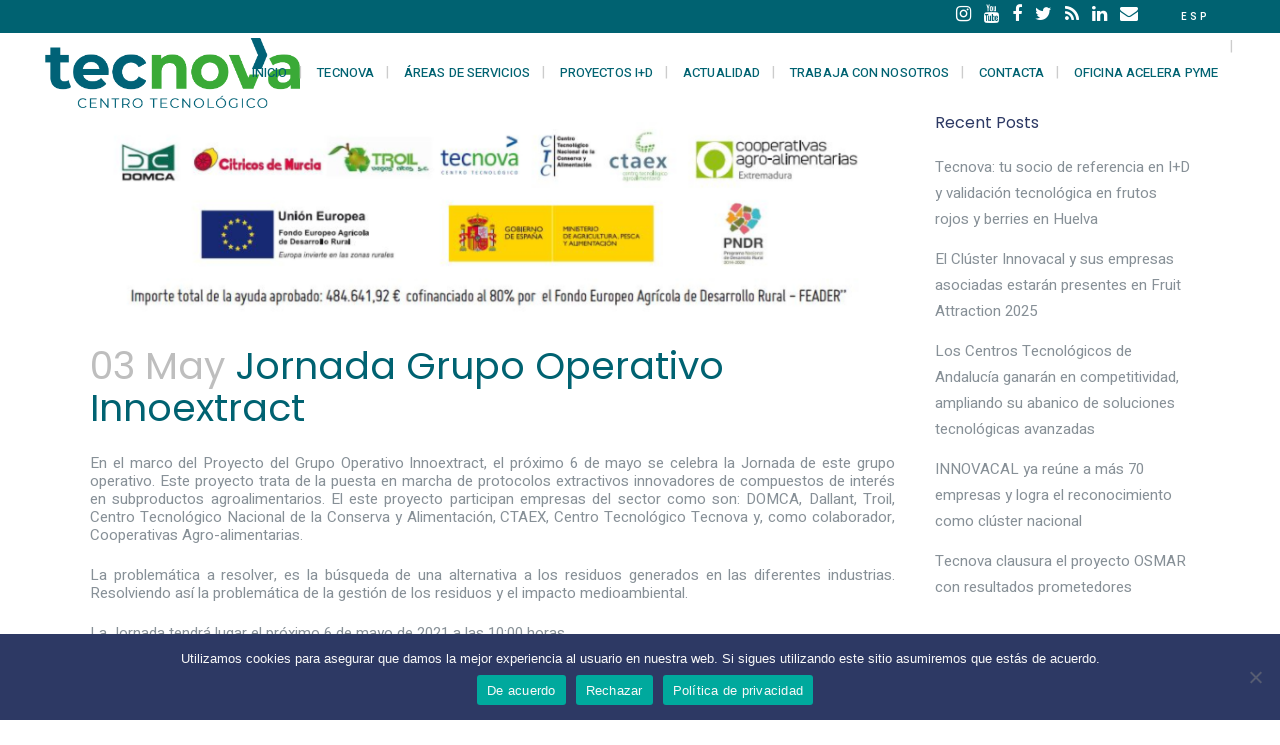

--- FILE ---
content_type: text/html; charset=UTF-8
request_url: https://www.fundaciontecnova.com/jornada-grupo-operativo-innoextract/
body_size: 22689
content:
<!DOCTYPE html>
<html lang="es-ES">
<head>
<meta charset="UTF-8" />
<meta name="viewport" content="width=device-width,initial-scale=1,user-scalable=no">
<link rel="profile" href="http://gmpg.org/xfn/11" />
<link rel="pingback" href="https://www.fundaciontecnova.com/xmlrpc.php" />
<meta name='robots' content='index, follow, max-image-preview:large, max-snippet:-1, max-video-preview:-1' />
<style>img:is([sizes="auto" i], [sizes^="auto," i]) { contain-intrinsic-size: 3000px 1500px }</style>
<link rel="alternate" hreflang="es" href="https://www.fundaciontecnova.com/jornada-grupo-operativo-innoextract/" />
<link rel="alternate" hreflang="x-default" href="https://www.fundaciontecnova.com/jornada-grupo-operativo-innoextract/" />
<!-- This site is optimized with the Yoast SEO plugin v25.6 - https://yoast.com/wordpress/plugins/seo/ -->
<title>Jornada Grupo Operativo Innoextract &#187; Centro Tecnológico Tecnova</title>
<meta name="description" content="Centro Tecnológico Tecnova promueve la innovación aplicada y el desarrollo tecnológico para mejorar la competitividad y rentabilidad de las empresas del sector agroindustrial." />
<link rel="canonical" href="https://www.fundaciontecnova.com/jornada-grupo-operativo-innoextract/" />
<meta property="og:locale" content="es_ES" />
<meta property="og:type" content="article" />
<meta property="og:title" content="Jornada Grupo Operativo Innoextract &#187; Centro Tecnológico Tecnova" />
<meta property="og:description" content="Centro Tecnológico Tecnova promueve la innovación aplicada y el desarrollo tecnológico para mejorar la competitividad y rentabilidad de las empresas del sector agroindustrial." />
<meta property="og:url" content="https://www.fundaciontecnova.com/jornada-grupo-operativo-innoextract/" />
<meta property="og:site_name" content="Centro Tecnológico Tecnova" />
<meta property="article:published_time" content="2021-05-03T09:54:52+00:00" />
<meta property="article:modified_time" content="2021-05-03T09:58:31+00:00" />
<meta property="og:image" content="https://www.fundaciontecnova.com/wp-content/uploads/2021/05/Jornada-Grupo-Operativo-Innoextract.png" />
<meta property="og:image:width" content="857" />
<meta property="og:image:height" content="223" />
<meta property="og:image:type" content="image/png" />
<meta name="author" content="Tecnova" />
<meta name="twitter:card" content="summary_large_image" />
<meta name="twitter:label1" content="Escrito por" />
<meta name="twitter:data1" content="Tecnova" />
<meta name="twitter:label2" content="Tiempo de lectura" />
<meta name="twitter:data2" content="1 minuto" />
<script type="application/ld+json" class="yoast-schema-graph">{"@context":"https://schema.org","@graph":[{"@type":"Article","@id":"https://www.fundaciontecnova.com/jornada-grupo-operativo-innoextract/#article","isPartOf":{"@id":"https://www.fundaciontecnova.com/jornada-grupo-operativo-innoextract/"},"author":{"name":"Tecnova","@id":"https://www.fundaciontecnova.com/#/schema/person/c0e6785a616fc7684f489972f3c40965"},"headline":"Jornada Grupo Operativo Innoextract","datePublished":"2021-05-03T09:54:52+00:00","dateModified":"2021-05-03T09:58:31+00:00","mainEntityOfPage":{"@id":"https://www.fundaciontecnova.com/jornada-grupo-operativo-innoextract/"},"wordCount":221,"commentCount":0,"publisher":{"@id":"https://www.fundaciontecnova.com/#organization"},"image":{"@id":"https://www.fundaciontecnova.com/jornada-grupo-operativo-innoextract/#primaryimage"},"thumbnailUrl":"https://www.fundaciontecnova.com/wp-content/uploads/2021/05/Jornada-Grupo-Operativo-Innoextract.png","articleSection":["Actualidad"],"inLanguage":"es","potentialAction":[{"@type":"CommentAction","name":"Comment","target":["https://www.fundaciontecnova.com/jornada-grupo-operativo-innoextract/#respond"]}]},{"@type":"WebPage","@id":"https://www.fundaciontecnova.com/jornada-grupo-operativo-innoextract/","url":"https://www.fundaciontecnova.com/jornada-grupo-operativo-innoextract/","name":"Jornada Grupo Operativo Innoextract &#187; Centro Tecnológico Tecnova","isPartOf":{"@id":"https://www.fundaciontecnova.com/#website"},"primaryImageOfPage":{"@id":"https://www.fundaciontecnova.com/jornada-grupo-operativo-innoextract/#primaryimage"},"image":{"@id":"https://www.fundaciontecnova.com/jornada-grupo-operativo-innoextract/#primaryimage"},"thumbnailUrl":"https://www.fundaciontecnova.com/wp-content/uploads/2021/05/Jornada-Grupo-Operativo-Innoextract.png","datePublished":"2021-05-03T09:54:52+00:00","dateModified":"2021-05-03T09:58:31+00:00","description":"Centro Tecnológico Tecnova promueve la innovación aplicada y el desarrollo tecnológico para mejorar la competitividad y rentabilidad de las empresas del sector agroindustrial.","breadcrumb":{"@id":"https://www.fundaciontecnova.com/jornada-grupo-operativo-innoextract/#breadcrumb"},"inLanguage":"es","potentialAction":[{"@type":"ReadAction","target":["https://www.fundaciontecnova.com/jornada-grupo-operativo-innoextract/"]}]},{"@type":"ImageObject","inLanguage":"es","@id":"https://www.fundaciontecnova.com/jornada-grupo-operativo-innoextract/#primaryimage","url":"https://www.fundaciontecnova.com/wp-content/uploads/2021/05/Jornada-Grupo-Operativo-Innoextract.png","contentUrl":"https://www.fundaciontecnova.com/wp-content/uploads/2021/05/Jornada-Grupo-Operativo-Innoextract.png","width":857,"height":223},{"@type":"BreadcrumbList","@id":"https://www.fundaciontecnova.com/jornada-grupo-operativo-innoextract/#breadcrumb","itemListElement":[{"@type":"ListItem","position":1,"name":"Portada","item":"https://www.fundaciontecnova.com/"},{"@type":"ListItem","position":2,"name":"Jornada Grupo Operativo Innoextract"}]},{"@type":"WebSite","@id":"https://www.fundaciontecnova.com/#website","url":"https://www.fundaciontecnova.com/","name":"Centro Tecnológico Tecnova","description":"Es el Centro Tecnológico de la Industria Auxiliar, Postcosecha y Envasado hortofrutícola. Trabaja en I+D+i, formación, promoción e internacionalización","publisher":{"@id":"https://www.fundaciontecnova.com/#organization"},"potentialAction":[{"@type":"SearchAction","target":{"@type":"EntryPoint","urlTemplate":"https://www.fundaciontecnova.com/?s={search_term_string}"},"query-input":{"@type":"PropertyValueSpecification","valueRequired":true,"valueName":"search_term_string"}}],"inLanguage":"es"},{"@type":"Organization","@id":"https://www.fundaciontecnova.com/#organization","name":"Fundación Tecnova","url":"https://www.fundaciontecnova.com/","logo":{"@type":"ImageObject","inLanguage":"es","@id":"https://www.fundaciontecnova.com/#/schema/logo/image/","url":"https://www.fundaciontecnova.com/wp-content/uploads/2020/04/LOGO.png","contentUrl":"https://www.fundaciontecnova.com/wp-content/uploads/2020/04/LOGO.png","width":591,"height":299,"caption":"Fundación Tecnova"},"image":{"@id":"https://www.fundaciontecnova.com/#/schema/logo/image/"}},{"@type":"Person","@id":"https://www.fundaciontecnova.com/#/schema/person/c0e6785a616fc7684f489972f3c40965","name":"Tecnova","image":{"@type":"ImageObject","inLanguage":"es","@id":"https://www.fundaciontecnova.com/#/schema/person/image/","url":"https://secure.gravatar.com/avatar/bc5ea6f3e3bffb1766fdc14880a690cc9872d2dc2403418fc661950c80039424?s=96&d=mm&r=g","contentUrl":"https://secure.gravatar.com/avatar/bc5ea6f3e3bffb1766fdc14880a690cc9872d2dc2403418fc661950c80039424?s=96&d=mm&r=g","caption":"Tecnova"}}]}</script>
<!-- / Yoast SEO plugin. -->
<link rel='dns-prefetch' href='//www.fundaciontecnova.com' />
<link rel='dns-prefetch' href='//www.googletagmanager.com' />
<link rel='dns-prefetch' href='//fonts.googleapis.com' />
<link rel="alternate" type="application/rss+xml" title="Centro Tecnológico Tecnova &raquo; Feed" href="https://www.fundaciontecnova.com/feed/" />
<link rel="alternate" type="application/rss+xml" title="Centro Tecnológico Tecnova &raquo; Feed de los comentarios" href="https://www.fundaciontecnova.com/comments/feed/" />
<link rel="alternate" type="application/rss+xml" title="Centro Tecnológico Tecnova &raquo; Comentario Jornada Grupo Operativo Innoextract del feed" href="https://www.fundaciontecnova.com/jornada-grupo-operativo-innoextract/feed/" />
<!-- <link rel='stylesheet' id='animate-css' href='https://www.fundaciontecnova.com/wp-content/plugins/qi-blocks/assets/css/plugins/animate/animate.min.css?ver=4.1.1' type='text/css' media='all' /> -->
<!-- <link rel='stylesheet' id='layerslider-css' href='https://www.fundaciontecnova.com/wp-content/plugins/LayerSlider/assets/static/layerslider/css/layerslider.css?ver=7.6.9' type='text/css' media='all' /> -->
<link rel="stylesheet" type="text/css" href="//www.fundaciontecnova.com/wp-content/cache/wpfc-minified/7kxr21s0/g3yh3.css" media="all"/>
<style id='wp-block-library-inline-css' type='text/css'>
:root{--wp-admin-theme-color:#007cba;--wp-admin-theme-color--rgb:0,124,186;--wp-admin-theme-color-darker-10:#006ba1;--wp-admin-theme-color-darker-10--rgb:0,107,161;--wp-admin-theme-color-darker-20:#005a87;--wp-admin-theme-color-darker-20--rgb:0,90,135;--wp-admin-border-width-focus:2px;--wp-block-synced-color:#7a00df;--wp-block-synced-color--rgb:122,0,223;--wp-bound-block-color:var(--wp-block-synced-color)}@media (min-resolution:192dpi){:root{--wp-admin-border-width-focus:1.5px}}.wp-element-button{cursor:pointer}:root{--wp--preset--font-size--normal:16px;--wp--preset--font-size--huge:42px}:root .has-very-light-gray-background-color{background-color:#eee}:root .has-very-dark-gray-background-color{background-color:#313131}:root .has-very-light-gray-color{color:#eee}:root .has-very-dark-gray-color{color:#313131}:root .has-vivid-green-cyan-to-vivid-cyan-blue-gradient-background{background:linear-gradient(135deg,#00d084,#0693e3)}:root .has-purple-crush-gradient-background{background:linear-gradient(135deg,#34e2e4,#4721fb 50%,#ab1dfe)}:root .has-hazy-dawn-gradient-background{background:linear-gradient(135deg,#faaca8,#dad0ec)}:root .has-subdued-olive-gradient-background{background:linear-gradient(135deg,#fafae1,#67a671)}:root .has-atomic-cream-gradient-background{background:linear-gradient(135deg,#fdd79a,#004a59)}:root .has-nightshade-gradient-background{background:linear-gradient(135deg,#330968,#31cdcf)}:root .has-midnight-gradient-background{background:linear-gradient(135deg,#020381,#2874fc)}.has-regular-font-size{font-size:1em}.has-larger-font-size{font-size:2.625em}.has-normal-font-size{font-size:var(--wp--preset--font-size--normal)}.has-huge-font-size{font-size:var(--wp--preset--font-size--huge)}.has-text-align-center{text-align:center}.has-text-align-left{text-align:left}.has-text-align-right{text-align:right}#end-resizable-editor-section{display:none}.aligncenter{clear:both}.items-justified-left{justify-content:flex-start}.items-justified-center{justify-content:center}.items-justified-right{justify-content:flex-end}.items-justified-space-between{justify-content:space-between}.screen-reader-text{border:0;clip-path:inset(50%);height:1px;margin:-1px;overflow:hidden;padding:0;position:absolute;width:1px;word-wrap:normal!important}.screen-reader-text:focus{background-color:#ddd;clip-path:none;color:#444;display:block;font-size:1em;height:auto;left:5px;line-height:normal;padding:15px 23px 14px;text-decoration:none;top:5px;width:auto;z-index:100000}html :where(.has-border-color){border-style:solid}html :where([style*=border-top-color]){border-top-style:solid}html :where([style*=border-right-color]){border-right-style:solid}html :where([style*=border-bottom-color]){border-bottom-style:solid}html :where([style*=border-left-color]){border-left-style:solid}html :where([style*=border-width]){border-style:solid}html :where([style*=border-top-width]){border-top-style:solid}html :where([style*=border-right-width]){border-right-style:solid}html :where([style*=border-bottom-width]){border-bottom-style:solid}html :where([style*=border-left-width]){border-left-style:solid}html :where(img[class*=wp-image-]){height:auto;max-width:100%}:where(figure){margin:0 0 1em}html :where(.is-position-sticky){--wp-admin--admin-bar--position-offset:var(--wp-admin--admin-bar--height,0px)}@media screen and (max-width:600px){html :where(.is-position-sticky){--wp-admin--admin-bar--position-offset:0px}}
</style>
<style id='classic-theme-styles-inline-css' type='text/css'>
/*! This file is auto-generated */
.wp-block-button__link{color:#fff;background-color:#32373c;border-radius:9999px;box-shadow:none;text-decoration:none;padding:calc(.667em + 2px) calc(1.333em + 2px);font-size:1.125em}.wp-block-file__button{background:#32373c;color:#fff;text-decoration:none}
</style>
<!-- <link rel='stylesheet' id='contact-form-7-css' href='https://www.fundaciontecnova.com/wp-content/plugins/contact-form-7/includes/css/styles.css?ver=6.1.3' type='text/css' media='all' /> -->
<!-- <link rel='stylesheet' id='cookie-notice-front-css' href='https://www.fundaciontecnova.com/wp-content/plugins/cookie-notice/css/front.min.css?ver=2.5.7' type='text/css' media='all' /> -->
<!-- <link rel='stylesheet' id='qi-blocks-grid-css' href='https://www.fundaciontecnova.com/wp-content/plugins/qi-blocks/assets/dist/grid.css?ver=1.4.1' type='text/css' media='all' /> -->
<!-- <link rel='stylesheet' id='qi-blocks-main-css' href='https://www.fundaciontecnova.com/wp-content/plugins/qi-blocks/assets/dist/main.css?ver=1.4.1' type='text/css' media='all' /> -->
<!-- <link rel='stylesheet' id='tlpportfolio-css-css' href='https://www.fundaciontecnova.com/wp-content/plugins/tlp-portfolio/assets/css/tlpportfolio.css?ver=1.0' type='text/css' media='all' /> -->
<!-- <link rel='stylesheet' id='portfolio-sc-css' href='https://www.fundaciontecnova.com/wp-content/uploads/tlp-portfolio/portfolio-sc.css?ver=1707390442' type='text/css' media='all' /> -->
<!-- <link rel='stylesheet' id='sm-style-css' href='https://www.fundaciontecnova.com/wp-content/plugins/wp-show-more/wpsm-style.css?ver=6.8.3' type='text/css' media='all' /> -->
<!-- <link rel='stylesheet' id='wpml-legacy-horizontal-list-0-css' href='https://www.fundaciontecnova.com/wp-content/plugins/sitepress-multilingual-cms/templates/language-switchers/legacy-list-horizontal/style.min.css?ver=1' type='text/css' media='all' /> -->
<link rel="stylesheet" type="text/css" href="//www.fundaciontecnova.com/wp-content/cache/wpfc-minified/7ngs7sl0/g3yh3.css" media="all"/>
<style id='wpml-legacy-horizontal-list-0-inline-css' type='text/css'>
.wpml-ls-legacy-list-horizontal {padding: 0px;} .wpml-ls-legacy-list-horizontal ul li {border-right:2px solid white} .wpml-ls-legacy-list-horizontal ul li:last-child {border-right:0} .wpml-ls-legacy-list-horizontal a {padding:3px 9px} .wpml-ls-legacy-list-horizontal a:hover span {color:#12ae29 !important}
</style>
<!-- <link rel='stylesheet' id='ivory-search-styles-css' href='https://www.fundaciontecnova.com/wp-content/plugins/add-search-to-menu/public/css/ivory-search.min.css?ver=5.5.11' type='text/css' media='all' /> -->
<!-- <link rel='stylesheet' id='qi-addons-for-elementor-grid-style-css' href='https://www.fundaciontecnova.com/wp-content/plugins/qi-addons-for-elementor/assets/css/grid.min.css?ver=1.9.3' type='text/css' media='all' /> -->
<!-- <link rel='stylesheet' id='qi-addons-for-elementor-helper-parts-style-css' href='https://www.fundaciontecnova.com/wp-content/plugins/qi-addons-for-elementor/assets/css/helper-parts.min.css?ver=1.9.3' type='text/css' media='all' /> -->
<!-- <link rel='stylesheet' id='qi-addons-for-elementor-style-css' href='https://www.fundaciontecnova.com/wp-content/plugins/qi-addons-for-elementor/assets/css/main.min.css?ver=1.9.3' type='text/css' media='all' /> -->
<!-- <link rel='stylesheet' id='stk-custom-css' href='https://www.fundaciontecnova.com/wp-content/themes/bridge-child/assets/css/stk-custom.css?ver=1.0.0' type='text/css' media='all' /> -->
<!-- <link rel='stylesheet' id='mediaelement-css' href='https://www.fundaciontecnova.com/wp-includes/js/mediaelement/mediaelementplayer-legacy.min.css?ver=4.2.17' type='text/css' media='all' /> -->
<!-- <link rel='stylesheet' id='wp-mediaelement-css' href='https://www.fundaciontecnova.com/wp-includes/js/mediaelement/wp-mediaelement.min.css?ver=6.8.3' type='text/css' media='all' /> -->
<!-- <link rel='stylesheet' id='bridge-default-style-css' href='https://www.fundaciontecnova.com/wp-content/themes/bridge/style.css?ver=6.8.3' type='text/css' media='all' /> -->
<!-- <link rel='stylesheet' id='bridge-qode-font_awesome-css' href='https://www.fundaciontecnova.com/wp-content/themes/bridge/css/font-awesome/css/font-awesome.min.css?ver=6.8.3' type='text/css' media='all' /> -->
<!-- <link rel='stylesheet' id='bridge-qode-font_elegant-css' href='https://www.fundaciontecnova.com/wp-content/themes/bridge/css/elegant-icons/style.min.css?ver=6.8.3' type='text/css' media='all' /> -->
<!-- <link rel='stylesheet' id='bridge-qode-linea_icons-css' href='https://www.fundaciontecnova.com/wp-content/themes/bridge/css/linea-icons/style.css?ver=6.8.3' type='text/css' media='all' /> -->
<!-- <link rel='stylesheet' id='bridge-qode-dripicons-css' href='https://www.fundaciontecnova.com/wp-content/themes/bridge/css/dripicons/dripicons.css?ver=6.8.3' type='text/css' media='all' /> -->
<!-- <link rel='stylesheet' id='bridge-qode-kiko-css' href='https://www.fundaciontecnova.com/wp-content/themes/bridge/css/kiko/kiko-all.css?ver=6.8.3' type='text/css' media='all' /> -->
<!-- <link rel='stylesheet' id='bridge-qode-font_awesome_5-css' href='https://www.fundaciontecnova.com/wp-content/themes/bridge/css/font-awesome-5/css/font-awesome-5.min.css?ver=6.8.3' type='text/css' media='all' /> -->
<!-- <link rel='stylesheet' id='bridge-stylesheet-css' href='https://www.fundaciontecnova.com/wp-content/themes/bridge/css/stylesheet.min.css?ver=6.8.3' type='text/css' media='all' /> -->
<link rel="stylesheet" type="text/css" href="//www.fundaciontecnova.com/wp-content/cache/wpfc-minified/76xrw3v2/g3yh3.css" media="all"/>
<style id='bridge-stylesheet-inline-css' type='text/css'>
.postid-11835 .content > .content_inner > .container > .container_inner, .postid-11835 .content > .content_inner > .full_width > .full_width_inner { padding-top: 50 pxpx;}
.postid-11835.disabled_footer_top .footer_top_holder, .postid-11835.disabled_footer_bottom .footer_bottom_holder { display: none;}
</style>
<!-- <link rel='stylesheet' id='bridge-print-css' href='https://www.fundaciontecnova.com/wp-content/themes/bridge/css/print.css?ver=6.8.3' type='text/css' media='all' /> -->
<!-- <link rel='stylesheet' id='bridge-style-dynamic-css' href='https://www.fundaciontecnova.com/wp-content/themes/bridge/css/style_dynamic.css?ver=1707376903' type='text/css' media='all' /> -->
<!-- <link rel='stylesheet' id='bridge-responsive-css' href='https://www.fundaciontecnova.com/wp-content/themes/bridge/css/responsive.min.css?ver=6.8.3' type='text/css' media='all' /> -->
<!-- <link rel='stylesheet' id='bridge-style-dynamic-responsive-css' href='https://www.fundaciontecnova.com/wp-content/themes/bridge/css/style_dynamic_responsive.css?ver=1707376903' type='text/css' media='all' /> -->
<!-- <link rel='stylesheet' id='js_composer_front-css' href='https://www.fundaciontecnova.com/wp-content/plugins/js_composer/assets/css/js_composer.min.css?ver=7.4' type='text/css' media='all' /> -->
<link rel="stylesheet" type="text/css" href="//www.fundaciontecnova.com/wp-content/cache/wpfc-minified/qkaxkkxg/g3yh3.css" media="all"/>
<link rel='stylesheet' id='bridge-style-handle-google-fonts-css' href='https://fonts.googleapis.com/css?family=Raleway%3A100%2C200%2C300%2C400%2C500%2C600%2C700%2C800%2C900%2C100italic%2C300italic%2C400italic%2C700italic%7CPoppins%3A100%2C200%2C300%2C400%2C500%2C600%2C700%2C800%2C900%2C100italic%2C300italic%2C400italic%2C700italic%7CHeebo%3A100%2C200%2C300%2C400%2C500%2C600%2C700%2C800%2C900%2C100italic%2C300italic%2C400italic%2C700italic%7COpen+Sans%3A100%2C200%2C300%2C400%2C500%2C600%2C700%2C800%2C900%2C100italic%2C300italic%2C400italic%2C700italic&#038;subset=latin%2Clatin-ext&#038;ver=1.0.0' type='text/css' media='all' />
<!-- <link rel='stylesheet' id='bridge-core-dashboard-style-css' href='https://www.fundaciontecnova.com/wp-content/plugins/bridge-core/modules/core-dashboard/assets/css/core-dashboard.min.css?ver=6.8.3' type='text/css' media='all' /> -->
<!-- <link rel='stylesheet' id='swiper-css' href='https://www.fundaciontecnova.com/wp-content/plugins/qi-addons-for-elementor/assets/plugins/swiper/8.4.5/swiper.min.css?ver=8.4.5' type='text/css' media='all' /> -->
<!-- <link rel='stylesheet' id='childstyle-css' href='https://www.fundaciontecnova.com/wp-content/themes/bridge-child/style.css?ver=6.8.3' type='text/css' media='all' /> -->
<!-- <link rel='stylesheet' id='jquery-lazyloadxt-spinner-css-css' href='//www.fundaciontecnova.com/wp-content/plugins/a3-lazy-load/assets/css/jquery.lazyloadxt.spinner.css?ver=6.8.3' type='text/css' media='all' /> -->
<!-- <link rel='stylesheet' id='a3a3_lazy_load-css' href='//www.fundaciontecnova.com/wp-content/uploads/sass/a3_lazy_load.min.css?ver=1683716415' type='text/css' media='all' /> -->
<link rel="stylesheet" type="text/css" href="//www.fundaciontecnova.com/wp-content/cache/wpfc-minified/2qtnibvk/g3yh3.css" media="all"/>
<script src='//www.fundaciontecnova.com/wp-content/cache/wpfc-minified/g34lm7x/g3yh3.js' type="text/javascript"></script>
<!-- <script type="text/javascript" src="https://www.fundaciontecnova.com/wp-content/themes/bridge/js/plugins/ScrollToPlugin.min.js?ver=6.8.3" id="ScrollToPlugin-js"></script> -->
<!-- <script type="text/javascript" src="https://www.fundaciontecnova.com/wp-includes/js/jquery/jquery.min.js?ver=3.7.1" id="jquery-core-js"></script> -->
<!-- <script type="text/javascript" src="https://www.fundaciontecnova.com/wp-includes/js/jquery/jquery-migrate.min.js?ver=3.4.1" id="jquery-migrate-js"></script> -->
<script type="text/javascript" id="layerslider-utils-js-extra">
/* <![CDATA[ */
var LS_Meta = {"v":"7.6.9","fixGSAP":"1"};
/* ]]> */
</script>
<script src='//www.fundaciontecnova.com/wp-content/cache/wpfc-minified/jzqwd7uv/g3yh3.js' type="text/javascript"></script>
<!-- <script type="text/javascript" src="https://www.fundaciontecnova.com/wp-content/plugins/LayerSlider/assets/static/layerslider/js/layerslider.utils.js?ver=7.6.9" id="layerslider-utils-js"></script> -->
<!-- <script type="text/javascript" src="https://www.fundaciontecnova.com/wp-content/plugins/LayerSlider/assets/static/layerslider/js/layerslider.kreaturamedia.jquery.js?ver=7.6.9" id="layerslider-js"></script> -->
<!-- <script type="text/javascript" src="https://www.fundaciontecnova.com/wp-content/plugins/LayerSlider/assets/static/layerslider/js/layerslider.transitions.js?ver=7.6.9" id="layerslider-transitions-js"></script> -->
<script type="text/javascript" id="cookie-notice-front-js-before">
/* <![CDATA[ */
var cnArgs = {"ajaxUrl":"https:\/\/www.fundaciontecnova.com\/wp-admin\/admin-ajax.php","nonce":"ee162f46c1","hideEffect":"slide","position":"bottom","onScroll":false,"onScrollOffset":100,"onClick":false,"cookieName":"cookie_notice_accepted","cookieTime":2592000,"cookieTimeRejected":2592000,"globalCookie":false,"redirection":false,"cache":false,"revokeCookies":false,"revokeCookiesOpt":"automatic"};
/* ]]> */
</script>
<script src='//www.fundaciontecnova.com/wp-content/cache/wpfc-minified/qt6mb2hd/g3yh3.js' type="text/javascript"></script>
<!-- <script type="text/javascript" src="https://www.fundaciontecnova.com/wp-content/plugins/cookie-notice/js/front.min.js?ver=2.5.7" id="cookie-notice-front-js"></script> -->
<!-- Fragmento de código de la etiqueta de Google (gtag.js) añadida por Site Kit -->
<!-- Fragmento de código de Google Analytics añadido por Site Kit -->
<script type="text/javascript" src="https://www.googletagmanager.com/gtag/js?id=GT-PL3TTTK" id="google_gtagjs-js" async></script>
<script type="text/javascript" id="google_gtagjs-js-after">
/* <![CDATA[ */
window.dataLayer = window.dataLayer || [];function gtag(){dataLayer.push(arguments);}
gtag("set","linker",{"domains":["www.fundaciontecnova.com"]});
gtag("js", new Date());
gtag("set", "developer_id.dZTNiMT", true);
gtag("config", "GT-PL3TTTK");
window._googlesitekit = window._googlesitekit || {}; window._googlesitekit.throttledEvents = []; window._googlesitekit.gtagEvent = (name, data) => { var key = JSON.stringify( { name, data } ); if ( !! window._googlesitekit.throttledEvents[ key ] ) { return; } window._googlesitekit.throttledEvents[ key ] = true; setTimeout( () => { delete window._googlesitekit.throttledEvents[ key ]; }, 5 ); gtag( "event", name, { ...data, event_source: "site-kit" } ); }; 
/* ]]> */
</script>
<script></script><meta name="generator" content="Powered by LayerSlider 7.6.9 - Build Heros, Sliders, and Popups. Create Animations and Beautiful, Rich Web Content as Easy as Never Before on WordPress." />
<!-- LayerSlider updates and docs at: https://layerslider.com -->
<link rel="https://api.w.org/" href="https://www.fundaciontecnova.com/wp-json/" /><link rel="alternate" title="JSON" type="application/json" href="https://www.fundaciontecnova.com/wp-json/wp/v2/posts/11835" /><link rel="EditURI" type="application/rsd+xml" title="RSD" href="https://www.fundaciontecnova.com/xmlrpc.php?rsd" />
<meta name="generator" content="WordPress 6.8.3" />
<link rel='shortlink' href='https://www.fundaciontecnova.com/?p=11835' />
<link rel="alternate" title="oEmbed (JSON)" type="application/json+oembed" href="https://www.fundaciontecnova.com/wp-json/oembed/1.0/embed?url=https%3A%2F%2Fwww.fundaciontecnova.com%2Fjornada-grupo-operativo-innoextract%2F" />
<link rel="alternate" title="oEmbed (XML)" type="text/xml+oembed" href="https://www.fundaciontecnova.com/wp-json/oembed/1.0/embed?url=https%3A%2F%2Fwww.fundaciontecnova.com%2Fjornada-grupo-operativo-innoextract%2F&#038;format=xml" />
<meta name="generator" content="WPML ver:4.6.9 stt:1,4,2;" />
<meta name="generator" content="Site Kit by Google 1.158.0" /><!-- HubSpot WordPress Plugin v11.3.16: embed JS disabled as a portalId has not yet been configured -->				<style>
.tlp-team .short-desc, .tlp-team .tlp-team-isotope .tlp-content, .tlp-team .button-group .selected, .tlp-team .layout1 .tlp-content, .tlp-team .tpl-social a, .tlp-team .tpl-social li a.fa,.tlp-portfolio button.selected,.tlp-portfolio .layoutisotope .tlp-portfolio-item .tlp-content,.tlp-portfolio button:hover {
background: #0367bf ;
}
.tlp-portfolio .layoutisotope .tlp-overlay,.tlp-portfolio .layout1 .tlp-overlay,.tlp-portfolio .layout2 .tlp-overlay,.tlp-portfolio .layout3 .tlp-overlay, .tlp-portfolio .slider .tlp-overlay {
background: rgba(3,103,191,0.8);
}
</style>
<meta name="generator" content="Elementor 3.31.1; features: additional_custom_breakpoints, e_element_cache; settings: css_print_method-external, google_font-enabled, font_display-swap">
<style>
.e-con.e-parent:nth-of-type(n+4):not(.e-lazyloaded):not(.e-no-lazyload),
.e-con.e-parent:nth-of-type(n+4):not(.e-lazyloaded):not(.e-no-lazyload) * {
background-image: none !important;
}
@media screen and (max-height: 1024px) {
.e-con.e-parent:nth-of-type(n+3):not(.e-lazyloaded):not(.e-no-lazyload),
.e-con.e-parent:nth-of-type(n+3):not(.e-lazyloaded):not(.e-no-lazyload) * {
background-image: none !important;
}
}
@media screen and (max-height: 640px) {
.e-con.e-parent:nth-of-type(n+2):not(.e-lazyloaded):not(.e-no-lazyload),
.e-con.e-parent:nth-of-type(n+2):not(.e-lazyloaded):not(.e-no-lazyload) * {
background-image: none !important;
}
}
</style>
<meta name="generator" content="Powered by WPBakery Page Builder - drag and drop page builder for WordPress."/>
<meta name="generator" content="Powered by Slider Revolution 6.6.12 - responsive, Mobile-Friendly Slider Plugin for WordPress with comfortable drag and drop interface." />
<link rel="icon" href="https://www.fundaciontecnova.com/wp-content/uploads/2021/06/cropped-Aplicación-logo-WEB-1-32x32.png" sizes="32x32" />
<link rel="icon" href="https://www.fundaciontecnova.com/wp-content/uploads/2021/06/cropped-Aplicación-logo-WEB-1-192x192.png" sizes="192x192" />
<link rel="apple-touch-icon" href="https://www.fundaciontecnova.com/wp-content/uploads/2021/06/cropped-Aplicación-logo-WEB-1-180x180.png" />
<meta name="msapplication-TileImage" content="https://www.fundaciontecnova.com/wp-content/uploads/2021/06/cropped-Aplicación-logo-WEB-1-270x270.png" />
<script>function setREVStartSize(e){
//window.requestAnimationFrame(function() {
window.RSIW = window.RSIW===undefined ? window.innerWidth : window.RSIW;
window.RSIH = window.RSIH===undefined ? window.innerHeight : window.RSIH;
try {
var pw = document.getElementById(e.c).parentNode.offsetWidth,
newh;
pw = pw===0 || isNaN(pw) || (e.l=="fullwidth" || e.layout=="fullwidth") ? window.RSIW : pw;
e.tabw = e.tabw===undefined ? 0 : parseInt(e.tabw);
e.thumbw = e.thumbw===undefined ? 0 : parseInt(e.thumbw);
e.tabh = e.tabh===undefined ? 0 : parseInt(e.tabh);
e.thumbh = e.thumbh===undefined ? 0 : parseInt(e.thumbh);
e.tabhide = e.tabhide===undefined ? 0 : parseInt(e.tabhide);
e.thumbhide = e.thumbhide===undefined ? 0 : parseInt(e.thumbhide);
e.mh = e.mh===undefined || e.mh=="" || e.mh==="auto" ? 0 : parseInt(e.mh,0);
if(e.layout==="fullscreen" || e.l==="fullscreen")
newh = Math.max(e.mh,window.RSIH);
else{
e.gw = Array.isArray(e.gw) ? e.gw : [e.gw];
for (var i in e.rl) if (e.gw[i]===undefined || e.gw[i]===0) e.gw[i] = e.gw[i-1];
e.gh = e.el===undefined || e.el==="" || (Array.isArray(e.el) && e.el.length==0)? e.gh : e.el;
e.gh = Array.isArray(e.gh) ? e.gh : [e.gh];
for (var i in e.rl) if (e.gh[i]===undefined || e.gh[i]===0) e.gh[i] = e.gh[i-1];
var nl = new Array(e.rl.length),
ix = 0,
sl;
e.tabw = e.tabhide>=pw ? 0 : e.tabw;
e.thumbw = e.thumbhide>=pw ? 0 : e.thumbw;
e.tabh = e.tabhide>=pw ? 0 : e.tabh;
e.thumbh = e.thumbhide>=pw ? 0 : e.thumbh;
for (var i in e.rl) nl[i] = e.rl[i]<window.RSIW ? 0 : e.rl[i];
sl = nl[0];
for (var i in nl) if (sl>nl[i] && nl[i]>0) { sl = nl[i]; ix=i;}
var m = pw>(e.gw[ix]+e.tabw+e.thumbw) ? 1 : (pw-(e.tabw+e.thumbw)) / (e.gw[ix]);
newh =  (e.gh[ix] * m) + (e.tabh + e.thumbh);
}
var el = document.getElementById(e.c);
if (el!==null && el) el.style.height = newh+"px";
el = document.getElementById(e.c+"_wrapper");
if (el!==null && el) {
el.style.height = newh+"px";
el.style.display = "block";
}
} catch(e){
console.log("Failure at Presize of Slider:" + e)
}
//});
};</script>
<noscript><style> .wpb_animate_when_almost_visible { opacity: 1; }</style></noscript>			<style type="text/css">
</style>
</head>
<body class="wp-singular post-template-default single single-post postid-11835 single-format-standard wp-theme-bridge wp-child-theme-bridge-child bridge-core-3.0.8 cookies-not-set qi-blocks-1.4.1 qodef-gutenberg--no-touch bridge qodef-qi--no-touch qi-addons-for-elementor-1.9.3  qode-title-hidden footer_responsive_adv hide_top_bar_on_mobile_header qode-child-theme-ver-1.0.0 qode-theme-ver-29.5 qode-theme-bridge qode-wpml-enabled wpb-js-composer js-comp-ver-7.4 vc_responsive elementor-default elementor-kit-13557" itemscope itemtype="http://schema.org/WebPage">
<div class="wrapper">
<div class="wrapper_inner">
<!-- Google Analytics start -->
<script>
var _gaq = _gaq || [];
_gaq.push(['_setAccount', 'UA-53998671-1']);
_gaq.push(['_trackPageview']);
(function() {
var ga = document.createElement('script'); ga.type = 'text/javascript'; ga.async = true;
ga.src = ('https:' == document.location.protocol ? 'https://ssl' : 'http://www') + '.google-analytics.com/ga.js';
var s = document.getElementsByTagName('script')[0]; s.parentNode.insertBefore(ga, s);
})();
</script>
<!-- Google Analytics end -->
<header class=" has_top scroll_top  stick scrolled_not_transparent with_border page_header">
<div class="header_inner clearfix">
<div class="header_top_bottom_holder">
<div class="header_top clearfix" style='' >
<div class="left">
<div class="inner">
</div>
</div>
<div class="right">
<div class="inner">
<div class="widget_text header-widget widget_custom_html header-right-widget"><div class="textwidget custom-html-widget"><span data-type="normal" data-hover-icon-color="#12ae29" class="qode_icon_shortcode  q_font_awsome_icon fa-lg  " style="margin: 0 10px 0 0; "><a  itemprop="url" href="https://www.instagram.com/cttecnova/?hl=es" target="_blank"><i class="qode_icon_font_awesome fa fa-instagram qode_icon_element" style="font-size: 18px;color: #fff;" ></i></a></span><span data-type="normal" data-hover-icon-color="#12ae29" class="qode_icon_shortcode  q_font_awsome_icon fa-lg  " style="margin: 0 10px 0 0; "><a  itemprop="url" href="https://www.youtube.com/channel/UChUfM0JZS-4tpoxpS1CNCeA" target="_blank"><i class="qode_icon_font_awesome fa fa-youtube qode_icon_element" style="font-size: 18px;color: #fff;" ></i></a></span><span data-type="normal" data-hover-icon-color="#12ae29" class="qode_icon_shortcode  q_font_awsome_icon fa-lg  " style="margin: 0 10px 0 0; "><a  itemprop="url" href="https://www.facebook.com/TecnovaCT/" target="_blank"><i class="qode_icon_font_awesome fa fa-facebook qode_icon_element" style="font-size: 18px;color: #fff;" ></i></a></span><span data-type="normal" data-hover-icon-color="#12ae29" class="qode_icon_shortcode  q_font_awsome_icon fa-lg  " style="margin: 0 10px 0 0; "><a  itemprop="url" href="https://twitter.com/CTTecnova" target="_blank"><i class="qode_icon_font_awesome fa fa-twitter qode_icon_element" style="font-size: 18px;color: #fff;" ></i></a></span><span data-type="normal" data-hover-icon-color="#12ae29" class="qode_icon_shortcode  q_font_awsome_icon fa-lg  " style="margin: 0 10px 0 0; "><a  itemprop="url" href="http://www.fundaciontecnova.com/feed/" target="_blank"><i class="qode_icon_font_awesome fa fa-rss qode_icon_element" style="font-size: 18px;color: #fff;" ></i></a></span><span data-type="normal" data-hover-icon-color="#12ae29" class="qode_icon_shortcode  q_font_awsome_icon fa-lg  " style="margin: 0 10px 0 0; "><a  itemprop="url" href="https://www.linkedin.com/in/centro-tecnol%C3%B3gico-tecnova-71702146/" target="_blank"><i class="qode_icon_font_awesome fa fa-linkedin qode_icon_element" style="font-size: 18px;color: #fff;" ></i></a></span><span data-type="normal" data-hover-icon-color="#12ae29" class="qode_icon_shortcode  q_font_awsome_icon fa-lg  " style="margin: 0 30px 0 0; "><a  itemprop="url" href="mailto:info@fundaciontecnova.com" target="_blank"><i class="qode_icon_font_awesome fa fa-envelope qode_icon_element" style="font-size: 18px;color: #fff;" ></i></a></span></div></div><div class="header-widget widget_icl_lang_sel_widget header-right-widget">
<div class="wpml-ls-sidebars-header_right wpml-ls wpml-ls-legacy-list-horizontal">
<ul><li class="wpml-ls-slot-header_right wpml-ls-item wpml-ls-item-es wpml-ls-current-language wpml-ls-first-item wpml-ls-last-item wpml-ls-item-legacy-list-horizontal">
<a href="https://www.fundaciontecnova.com/jornada-grupo-operativo-innoextract/" class="wpml-ls-link">
<span class="wpml-ls-native">ESP</span></a>
</li></ul>
</div>
</div>						</div>
</div>
</div>
<div class="header_bottom clearfix" style='' >
<div class="header_inner_left">
<div class="mobile_menu_button">
<span>
<i class="qode_icon_font_awesome fa fa-bars " ></i>		</span>
</div>
<div class="logo_wrapper" >
<div class="q_logo">
<a itemprop="url" href="https://www.fundaciontecnova.com/" >
<img itemprop="image" class="normal" src="https://www.fundaciontecnova.com/wp-content/uploads/2021/06/Recurso-2tecnovapng.png" alt="Logo"> 			 <img itemprop="image" class="light" src="https://www.fundaciontecnova.com/wp-content/themes/bridge/img/logo.png" alt="Logo"/> 			 <img itemprop="image" class="dark" src="https://www.fundaciontecnova.com/wp-content/themes/bridge/img/logo_black.png" alt="Logo"/> 			 <img itemprop="image" class="sticky" src="https://www.fundaciontecnova.com/wp-content/uploads/2021/06/Recurso-2tecnovapng.png" alt="Logo"/> 			 <img itemprop="image" class="mobile" src="https://www.fundaciontecnova.com/wp-content/uploads/2021/06/Recurso-2tecnovapng.png" alt="Logo"/> 					</a>
</div>
</div>															</div>
<div class="header_inner_right">
<div class="side_menu_button_wrapper right">
<div class="side_menu_button">
</div>
</div>
</div>
<nav class="main_menu drop_down right">
<ul id="menu-main-menu" class=""><li id="nav-menu-item-9323" class="menu-item menu-item-type-post_type menu-item-object-page menu-item-home  narrow"><a href="https://www.fundaciontecnova.com/" class=""><i class="menu_icon blank fa"></i><span>Inicio</span><span class="plus"></span></a></li>
<li id="nav-menu-item-9007" class="menu-item menu-item-type-custom menu-item-object-custom menu-item-has-children  has_sub narrow"><a href="#" class=""><i class="menu_icon blank fa"></i><span>Tecnova</span><span class="plus"></span></a>
<div class="second"><div class="inner"><ul>
<li id="nav-menu-item-9014" class="menu-item menu-item-type-post_type menu-item-object-page "><a href="https://www.fundaciontecnova.com/quienes-somos/" class=""><i class="menu_icon blank fa"></i><span>Quiénes somos</span><span class="plus"></span></a></li>
<li id="nav-menu-item-9030" class="menu-item menu-item-type-post_type menu-item-object-page "><a href="https://www.fundaciontecnova.com/instalaciones/" class=""><i class="menu_icon blank fa"></i><span>Instalaciones</span><span class="plus"></span></a></li>
<li id="nav-menu-item-9052" class="menu-item menu-item-type-post_type menu-item-object-page "><a href="https://www.fundaciontecnova.com/organos-de-gobierno/" class=""><i class="menu_icon blank fa"></i><span>Órganos de gobierno</span><span class="plus"></span></a></li>
<li id="nav-menu-item-9056" class="menu-item menu-item-type-post_type menu-item-object-page "><a href="https://www.fundaciontecnova.com/rsc/" class=""><i class="menu_icon blank fa"></i><span>RSC</span><span class="plus"></span></a></li>
</ul></div></div>
</li>
<li id="nav-menu-item-9281" class="menu-item menu-item-type-post_type menu-item-object-page  narrow"><a href="https://www.fundaciontecnova.com/servicios/" class=""><i class="menu_icon blank fa"></i><span>Áreas de servicios</span><span class="plus"></span></a></li>
<li id="nav-menu-item-14624" class="menu-item menu-item-type-post_type menu-item-object-page  narrow"><a href="https://www.fundaciontecnova.com/proyectos-portfolio/" class=""><i class="menu_icon blank fa"></i><span>Proyectos I+D</span><span class="plus"></span></a></li>
<li id="nav-menu-item-10065" class="menu-item menu-item-type-post_type menu-item-object-page  narrow"><a href="https://www.fundaciontecnova.com/actualidad/" class=""><i class="menu_icon blank fa"></i><span>Actualidad</span><span class="plus"></span></a></li>
<li id="nav-menu-item-9322" class="menu-item menu-item-type-post_type menu-item-object-page  narrow"><a href="https://www.fundaciontecnova.com/trabaja-con-nosotros/" class=""><i class="menu_icon blank fa"></i><span>Trabaja con nosotros</span><span class="plus"></span></a></li>
<li id="nav-menu-item-9518" class="menu-item menu-item-type-post_type menu-item-object-page  narrow"><a href="https://www.fundaciontecnova.com/contacta/" class=""><i class="menu_icon blank fa"></i><span>Contacta</span><span class="plus"></span></a></li>
<li id="nav-menu-item-12451" class="menu-item menu-item-type-custom menu-item-object-custom  narrow"><a href="http://acelerapyme.fundaciontecnova.com/acelera2021/" class=""><i class="menu_icon blank fa"></i><span>Oficina Acelera PYME</span><span class="plus"></span></a></li>
<li id="nav-menu-item-13418" class="menu-item menu-item-type-custom menu-item-object-custom  narrow"></li>
</ul>							</nav>
<nav class="mobile_menu">
<ul id="menu-main-menu-1" class=""><li id="mobile-menu-item-9323" class="menu-item menu-item-type-post_type menu-item-object-page menu-item-home "><a href="https://www.fundaciontecnova.com/" class=""><span>Inicio</span></a><span class="mobile_arrow"><i class="fa fa-angle-right"></i><i class="fa fa-angle-down"></i></span></li>
<li id="mobile-menu-item-9007" class="menu-item menu-item-type-custom menu-item-object-custom menu-item-has-children  has_sub"><a href="#" class=""><span>Tecnova</span></a><span class="mobile_arrow"><i class="fa fa-angle-right"></i><i class="fa fa-angle-down"></i></span>
<ul class="sub_menu">
<li id="mobile-menu-item-9014" class="menu-item menu-item-type-post_type menu-item-object-page "><a href="https://www.fundaciontecnova.com/quienes-somos/" class=""><span>Quiénes somos</span></a><span class="mobile_arrow"><i class="fa fa-angle-right"></i><i class="fa fa-angle-down"></i></span></li>
<li id="mobile-menu-item-9030" class="menu-item menu-item-type-post_type menu-item-object-page "><a href="https://www.fundaciontecnova.com/instalaciones/" class=""><span>Instalaciones</span></a><span class="mobile_arrow"><i class="fa fa-angle-right"></i><i class="fa fa-angle-down"></i></span></li>
<li id="mobile-menu-item-9052" class="menu-item menu-item-type-post_type menu-item-object-page "><a href="https://www.fundaciontecnova.com/organos-de-gobierno/" class=""><span>Órganos de gobierno</span></a><span class="mobile_arrow"><i class="fa fa-angle-right"></i><i class="fa fa-angle-down"></i></span></li>
<li id="mobile-menu-item-9056" class="menu-item menu-item-type-post_type menu-item-object-page "><a href="https://www.fundaciontecnova.com/rsc/" class=""><span>RSC</span></a><span class="mobile_arrow"><i class="fa fa-angle-right"></i><i class="fa fa-angle-down"></i></span></li>
</ul>
</li>
<li id="mobile-menu-item-9281" class="menu-item menu-item-type-post_type menu-item-object-page "><a href="https://www.fundaciontecnova.com/servicios/" class=""><span>Áreas de servicios</span></a><span class="mobile_arrow"><i class="fa fa-angle-right"></i><i class="fa fa-angle-down"></i></span></li>
<li id="mobile-menu-item-14624" class="menu-item menu-item-type-post_type menu-item-object-page "><a href="https://www.fundaciontecnova.com/proyectos-portfolio/" class=""><span>Proyectos I+D</span></a><span class="mobile_arrow"><i class="fa fa-angle-right"></i><i class="fa fa-angle-down"></i></span></li>
<li id="mobile-menu-item-10065" class="menu-item menu-item-type-post_type menu-item-object-page "><a href="https://www.fundaciontecnova.com/actualidad/" class=""><span>Actualidad</span></a><span class="mobile_arrow"><i class="fa fa-angle-right"></i><i class="fa fa-angle-down"></i></span></li>
<li id="mobile-menu-item-9322" class="menu-item menu-item-type-post_type menu-item-object-page "><a href="https://www.fundaciontecnova.com/trabaja-con-nosotros/" class=""><span>Trabaja con nosotros</span></a><span class="mobile_arrow"><i class="fa fa-angle-right"></i><i class="fa fa-angle-down"></i></span></li>
<li id="mobile-menu-item-9518" class="menu-item menu-item-type-post_type menu-item-object-page "><a href="https://www.fundaciontecnova.com/contacta/" class=""><span>Contacta</span></a><span class="mobile_arrow"><i class="fa fa-angle-right"></i><i class="fa fa-angle-down"></i></span></li>
<li id="mobile-menu-item-12451" class="menu-item menu-item-type-custom menu-item-object-custom "><a href="http://acelerapyme.fundaciontecnova.com/acelera2021/" class=""><span>Oficina Acelera PYME</span></a><span class="mobile_arrow"><i class="fa fa-angle-right"></i><i class="fa fa-angle-down"></i></span></li>
<li id="mobile-menu-item-13418" class="menu-item menu-item-type-custom menu-item-object-custom "></li>
</ul></nav>											</div>
</div>
</div>
</header>	<a id="back_to_top" href="#">
<span class="fa-stack">
<i class="qode_icon_font_awesome fa fa-angle-up " ></i>        </span>
</a>
<div class="content content_top_margin_none">
<div class="content_inner  ">
<div class="container">
<div class="container_inner default_template_holder" style="padding-top:50 pxpx">
<div class="two_columns_75_25 background_color_sidebar grid2 clearfix">
<div class="column1">
<div class="column_inner">
<div class="blog_single blog_holder">
<article id="post-11835" class="post-11835 post type-post status-publish format-standard has-post-thumbnail hentry category-actualidad">
<div class="post_content_holder">
<div class="post_image">
<img fetchpriority="high" width="857" height="223" src="//www.fundaciontecnova.com/wp-content/plugins/a3-lazy-load/assets/images/lazy_placeholder.gif" data-lazy-type="image" data-src="https://www.fundaciontecnova.com/wp-content/uploads/2021/05/Jornada-Grupo-Operativo-Innoextract.png" class="lazy lazy-hidden attachment-full size-full wp-post-image" alt="" decoding="async" srcset="" data-srcset="https://www.fundaciontecnova.com/wp-content/uploads/2021/05/Jornada-Grupo-Operativo-Innoextract.png 857w, https://www.fundaciontecnova.com/wp-content/uploads/2021/05/Jornada-Grupo-Operativo-Innoextract-300x78.png 300w, https://www.fundaciontecnova.com/wp-content/uploads/2021/05/Jornada-Grupo-Operativo-Innoextract-600x156.png 600w, https://www.fundaciontecnova.com/wp-content/uploads/2021/05/Jornada-Grupo-Operativo-Innoextract-768x200.png 768w, https://www.fundaciontecnova.com/wp-content/uploads/2021/05/Jornada-Grupo-Operativo-Innoextract-700x182.png 700w" sizes="(max-width: 857px) 100vw, 857px" /><noscript><img width="857" height="223" src="https://www.fundaciontecnova.com/wp-content/uploads/2021/05/Jornada-Grupo-Operativo-Innoextract.png" class="attachment-full size-full wp-post-image" alt="" decoding="async" srcset="https://www.fundaciontecnova.com/wp-content/uploads/2021/05/Jornada-Grupo-Operativo-Innoextract.png 857w, https://www.fundaciontecnova.com/wp-content/uploads/2021/05/Jornada-Grupo-Operativo-Innoextract-300x78.png 300w, https://www.fundaciontecnova.com/wp-content/uploads/2021/05/Jornada-Grupo-Operativo-Innoextract-600x156.png 600w, https://www.fundaciontecnova.com/wp-content/uploads/2021/05/Jornada-Grupo-Operativo-Innoextract-768x200.png 768w, https://www.fundaciontecnova.com/wp-content/uploads/2021/05/Jornada-Grupo-Operativo-Innoextract-700x182.png 700w" sizes="(max-width: 857px) 100vw, 857px" /></noscript>						</div>
<div class="post_text">
<div class="post_text_inner">
<h2 itemprop="name" class="entry_title"><span itemprop="dateCreated" class="date entry_date updated">03 May<meta itemprop="interactionCount" content="UserComments: 0"/></span> Jornada Grupo Operativo Innoextract</h2>
<div class="post_info">
<span class="time">Posted at 10:54h</span>
in <a href="https://www.fundaciontecnova.com/category/actualidad/" rel="category tag">Actualidad</a>							<span class="post_author">
by								<a itemprop="author" class="post_author_link" href="https://www.fundaciontecnova.com/author/tecnova/">Tecnova</a>
</span>
<span class="dots"><i class="fa fa-square"></i></span>    						</div>
<div class="wpb-content-wrapper"><div      class="vc_row wpb_row section vc_row-fluid " style=' text-align:left;'><div class=" full_section_inner clearfix"><div class="wpb_column vc_column_container vc_col-sm-12"><div class="vc_column-inner"><div class="wpb_wrapper">
<div class="wpb_text_column wpb_content_element ">
<div class="wpb_wrapper">
<p>En el marco del Proyecto del Grupo Operativo Innoextract, el próximo 6 de mayo se celebra la Jornada de este grupo operativo. Este proyecto trata de la puesta en marcha de protocolos extractivos innovadores de compuestos de interés en subproductos agroalimentarios. El este proyecto participan empresas del sector como son: DOMCA, Dallant, Troil, Centro Tecnológico Nacional de la Conserva y Alimentación, CTAEX, Centro Tecnológico Tecnova y, como colaborador, Cooperativas Agro-alimentarias.</p>
<p>La problemática a resolver, es la búsqueda de una alternativa a los residuos generados en las diferentes industrias. Resolviendo así la problemática de la gestión de los residuos y el impacto medioambiental.</p>
<p>La Jornada tendrá lugar el próximo 6 de mayo de 2021 a las 10:00 horas.</p>
<p>Para realizar la inscripción &#8211; <a href="https://docs.google.com/forms/d/e/1FAIpQLSeyK-tfDZDJ0q25do-UYOwA_l_A8n4OqXLdtHmzI86InyKH6g/viewform">Pinche aquí.</a></p>
</div> 
</div> </div></div></div></div></div><div      class="vc_row wpb_row section vc_row-fluid " style=' text-align:left;'><div class=" full_section_inner clearfix"><div class="wpb_column vc_column_container vc_col-sm-12"><div class="vc_column-inner"><div class="wpb_wrapper">	<div class="vc_empty_space  blk_spc little"  style="height: 90px" ><span
class="vc_empty_space_inner">
<span class="empty_space_image"  ></span>
</span></div>
</div></div></div></div></div>
</div>					</div>
</div>
</div>
</article>										</div>
<br/><br/> 
</div>
</div>	
<div class="column2"> 
<div class="column_inner">
<aside class="sidebar">
<div id="recent-posts-2" class="widget widget_recent_entries posts_holder">
<h5>Recent Posts</h5>
<ul>
<li>
<a href="https://www.fundaciontecnova.com/tecnova-tu-socio-de-referencia-en-id-y-validacion-tecnologica-en-frutos-rojos-y-berries-en-huelva/">Tecnova: tu socio de referencia en I+D y validación tecnológica en frutos rojos y berries en Huelva</a>
</li>
<li>
<a href="https://www.fundaciontecnova.com/el-cluster-innovacal-y-sus-empresas-asociadas-estaran-presentes-en-fruit-attraction-2025/">El Clúster Innovacal y sus empresas asociadas estarán presentes en Fruit Attraction 2025</a>
</li>
<li>
<a href="https://www.fundaciontecnova.com/los-centros-tecnologicos-de-andalucia-ganaran-en-competitividad-ampliando-su-abanico-de-soluciones-tecnologicas-avanzadas/">Los Centros Tecnológicos de Andalucía ganarán en competitividad, ampliando su abanico de soluciones tecnológicas avanzadas</a>
</li>
<li>
<a href="https://www.fundaciontecnova.com/innovacal-ya-reune-a-mas-70-empresas-y-logra-el-reconocimiento-como-cluster-nacional/">INNOVACAL ya reúne a más 70 empresas y logra el reconocimiento como clúster nacional</a>
</li>
<li>
<a href="https://www.fundaciontecnova.com/tecnova-clausura-el-proyecto-osmar-con-resultados-prometedores/">Tecnova clausura el proyecto OSMAR con resultados prometedores</a>
</li>
</ul>
</div>		</aside>
</div>
</div>
</div>
</div>
</div>
		
</div>
</div>
<footer >
<div class="footer_inner clearfix">
<div class="footer_top_holder">
<div class="footer_top">
<div class="container">
<div class="container_inner">
<div class="three_columns clearfix">
<div class="column1 footer_col1">
<div class="column_inner">
<div id="text-6" class="widget widget_text">			<div class="textwidget"><h4 style="font-weight: 500;">Fundación Tecnova</h4>
<div class="vc_empty_space"  style="height: 20px" ><span
class="vc_empty_space_inner">
<span class="empty_space_image"  ></span>
</span></div>
<p>Parque Tecnológico de Almería (PITA)<br />
Avenida de la Innovación, 23<br />
04131 El Alquián &#8211; Almería España<br />
Tel. <a href="tel:+34950290822">+34 950 29 08 22</a></p>
</div>
</div><div id="custom_html-2" class="widget_text widget widget_custom_html"><div class="textwidget custom-html-widget"><span  data-hover-icon-color="#12ae29" class="qode_icon_shortcode  q_font_awsome_icon fa-lg  " style="margin: 0 15px 0 0; "><a  itemprop="url" href="https://www.instagram.com/cttecnova/?hl=es" target="_blank"><i class="qode_icon_font_awesome fa fa-instagram qode_icon_element" style="font-size: 18px;color: #f8f8f8;" ></i></a></span><span  data-hover-icon-color="#12ae29" class="qode_icon_shortcode  q_font_awsome_icon fa-lg  " style="margin: 0 15px 0 0; "><a  itemprop="url" href="https://www.youtube.com/channel/UChUfM0JZS-4tpoxpS1CNCeA" target="_blank"><i class="qode_icon_font_awesome fa fa-youtube qode_icon_element" style="font-size: 18px;color: #f8f8f8;" ></i></a></span><span  data-hover-icon-color="#12ae29" class="qode_icon_shortcode  q_font_awsome_icon fa-lg  " style="margin: 0 15px 0 0; "><a  itemprop="url" href="https://www.facebook.com/TecnovaCT/" target="_blank"><i class="qode_icon_font_awesome fa fa-facebook qode_icon_element" style="font-size: 18px;color: #f8f8f8;" ></i></a></span><span  data-hover-icon-color="#12ae29" class="qode_icon_shortcode  q_font_awsome_icon fa-lg  " style="margin: 0 15px 0 0; "><a  itemprop="url" href="https://twitter.com/CTTecnova" target="_blank"><i class="qode_icon_font_awesome fa fa-twitter qode_icon_element" style="font-size: 18px;color: #f8f8f8;" ></i></a></span><span  data-hover-icon-color="#12ae29" class="qode_icon_shortcode  q_font_awsome_icon fa-lg  " style="margin: 0 15px 0 0; "><a  itemprop="url" href="http://www.fundaciontecnova.com/feed/" target="_blank"><i class="qode_icon_font_awesome fa fa-rss qode_icon_element" style="font-size: 18px;color: #f8f8f8;" ></i></a></span><span  data-hover-icon-color="#12ae29" class="qode_icon_shortcode  q_font_awsome_icon fa-lg  " style="margin: 0 15px 0 0; "><a  itemprop="url" href="https://www.linkedin.com/in/centro-tecnol%C3%B3gico-tecnova-71702146/" target="_blank"><i class="qode_icon_font_awesome fa fa-linkedin qode_icon_element" style="font-size: 18px;color: #f8f8f8;" ></i></a></span><span  data-hover-icon-color="#12ae29" class="qode_icon_shortcode  q_font_awsome_icon fa-lg  " style="margin: 0 0px 0 0; "><a  itemprop="url" href="https:mailto:info@fundaciontecnova.com" target="_blank"><i class="qode_icon_font_awesome fa fa-envelope qode_icon_element" style="font-size: 18px;color: #f8f8f8;" ></i></a></span>
<div class="vc_empty_space"  style="height: 50px" ><span
class="vc_empty_space_inner">
<span class="empty_space_image"  ></span>
</span></div>
</div></div>									</div>
</div>
<div class="column2 footer_col2">
<div class="column_inner">
<div id="recent-posts-3" class="widget widget_recent_entries">
<h5>Últimas noticias</h5>
<ul>
<li>
<a href="https://www.fundaciontecnova.com/tecnova-tu-socio-de-referencia-en-id-y-validacion-tecnologica-en-frutos-rojos-y-berries-en-huelva/">Tecnova: tu socio de referencia en I+D y validación tecnológica en frutos rojos y berries en Huelva</a>
<span class="post-date">21 noviembre, 2025</span>
</li>
<li>
<a href="https://www.fundaciontecnova.com/el-cluster-innovacal-y-sus-empresas-asociadas-estaran-presentes-en-fruit-attraction-2025/">El Clúster Innovacal y sus empresas asociadas estarán presentes en Fruit Attraction 2025</a>
<span class="post-date">26 septiembre, 2025</span>
</li>
<li>
<a href="https://www.fundaciontecnova.com/los-centros-tecnologicos-de-andalucia-ganaran-en-competitividad-ampliando-su-abanico-de-soluciones-tecnologicas-avanzadas/">Los Centros Tecnológicos de Andalucía ganarán en competitividad, ampliando su abanico de soluciones tecnológicas avanzadas</a>
<span class="post-date">25 julio, 2025</span>
</li>
</ul>
</div><div id="custom_html-7" class="widget_text widget widget_custom_html"><div class="textwidget custom-html-widget">	<div class="vc_empty_space"  style="height: 25px" ><span
class="vc_empty_space_inner">
<span class="empty_space_image"  ></span>
</span></div>
</div></div>									</div>
</div>
<div class="column3 footer_col3">
<div class="column_inner">
<div id="nav_menu-2" class="widget widget_nav_menu"><div class="menu-footer-menu-container"><ul id="menu-footer-menu" class="menu"><li id="menu-item-9481" class="menu-item menu-item-type-post_type menu-item-object-page menu-item-9481"><a href="https://www.fundaciontecnova.com/aviso-legal/">Aviso legal</a></li>
<li id="menu-item-9482" class="menu-item menu-item-type-post_type menu-item-object-page menu-item-9482"><a href="https://www.fundaciontecnova.com/politica-de-calidad-medioambiente-e-idi/">Política de calidad, medioambiente e I+D+i</a></li>
<li id="menu-item-10279" class="menu-item menu-item-type-post_type menu-item-object-page menu-item-10279"><a href="https://www.fundaciontecnova.com/perfil-del-contratante/">Perfil del contratante</a></li>
<li id="menu-item-9650" class="menu-item menu-item-type-post_type menu-item-object-page menu-item-9650"><a href="https://www.fundaciontecnova.com/criterios-de-evaluacion-de-proveedores/">Criterios de evaluación de proveedores</a></li>
<li id="menu-item-9517" class="menu-item menu-item-type-post_type menu-item-object-page menu-item-9517"><a href="https://www.fundaciontecnova.com/contacta/">Contacta</a></li>
<li id="menu-item-13206" class="menu-item menu-item-type-custom menu-item-object-custom menu-item-13206"><a href="https://www.fundaciontecnova.com/wp-content/uploads/2024/03/PLAN-IGUALDAD-TECNOVAREGISTRO.pdf">Plan de igualdad</a></li>
</ul></div></div><div id="custom_html-15" class="widget_text widget widget_custom_html"><h5>Suscríbete para recibir noticias</h5><div class="textwidget custom-html-widget"><!-- Begin Mailchimp Signup Form -->
<link href="//cdn-images.mailchimp.com/embedcode/slim-10_7.css" rel="stylesheet" type="text/css">
<style type="text/css">
#mc_embed_signup{background:#f8f8f8; clear:left; font:14px Helvetica,Arial,sans-serif; }
/* Add your own Mailchimp form style overrides in your site stylesheet or in this style block.
We recommend moving this block and the preceding CSS link to the HEAD of your HTML file. */
</style>
<div id="mc_embed_signup">
<form action="https://mailchi.mp/262113d2495d/formularioinfotecnova" method="post" id="mc-embedded-subscribe-form" name="mc-embedded-subscribe-form" class="validate" target="_blank" novalidate>
<div id="mc_embed_signup_scroll">
<label for="mce-EMAIL">Subscríbete a nuestra newsletter</label>
<input type="email" value="" name="EMAIL" class="email" id="mce-EMAIL" placeholder="email address" required>
<!-- real people should not fill this in and expect good things - do not remove this or risk form bot signups-->
<div style="position: absolute; left: -5000px;" aria-hidden="true"><input type="text" name="b_a01c073570154412a74c3df3a_0f4f0ec46e" tabindex="-1" value=""></div>
   <div class="clear"><input type="submit" value="Suscríbete" name="subscribe" id="mc-embedded-subscribe" class="button"></div>
</div>
</form>
</div>
<!--End mc_embed_signup--></div></div>									</div>
</div>
</div>
</div>
</div>
</div>
</div>
<div class="footer_bottom_holder">
<div class="container">
<div class="container_inner">
<div class="two_columns_50_50 footer_bottom_columns clearfix">
<div class="column1 footer_bottom_column">
<div class="column_inner">
<div class="footer_bottom">
<div class="textwidget"><p>&copy; Fundación Tecnova 2019</p>
</div>
</div>
</div>
</div>
<div class="column2 footer_bottom_column">
<div class="column_inner">
<div class="footer_bottom">
<div class="textwidget custom-html-widget"><div class="logos">
<img class="lazy lazy-hidden" src="//www.fundaciontecnova.com/wp-content/plugins/a3-lazy-load/assets/images/lazy_placeholder.gif" data-lazy-type="image" data-src="https://www.fundaciontecnova.com/wp-content/uploads/2018/11/otri-fondo-trasnparente.png"><noscript><img src="https://www.fundaciontecnova.com/wp-content/uploads/2018/11/otri-fondo-trasnparente.png"></noscript>
<img class="lazy lazy-hidden" src="//www.fundaciontecnova.com/wp-content/plugins/a3-lazy-load/assets/images/lazy_placeholder.gif" data-lazy-type="image" data-src="https://www.fundaciontecnova.com/wp-content/uploads/2018/11/pidi-fondo-trasnparente.png"><noscript><img src="https://www.fundaciontecnova.com/wp-content/uploads/2018/11/pidi-fondo-trasnparente.png"></noscript>
<img class="lazy lazy-hidden" src="//www.fundaciontecnova.com/wp-content/plugins/a3-lazy-load/assets/images/lazy_placeholder.gif" data-lazy-type="image" data-src="https://www.fundaciontecnova.com/wp-content/uploads/2018/11/LOGO-EOR-tecnova1.png"><noscript><img src="https://www.fundaciontecnova.com/wp-content/uploads/2018/11/LOGO-EOR-tecnova1.png"></noscript>
<img class="lazy lazy-hidden" src="//www.fundaciontecnova.com/wp-content/plugins/a3-lazy-load/assets/images/lazy_placeholder.gif" data-lazy-type="image" data-src="https://www.fundaciontecnova.com/wp-content/uploads/2018/11/bureau-fondo-trasnparente.png"><noscript><img src="https://www.fundaciontecnova.com/wp-content/uploads/2018/11/bureau-fondo-trasnparente.png"></noscript>
</div></div>							</div>
</div>
</div>
</div>
</div>
</div>
</div>
</div>
</footer>
</div>
</div>
<script>
window.RS_MODULES = window.RS_MODULES || {};
window.RS_MODULES.modules = window.RS_MODULES.modules || {};
window.RS_MODULES.waiting = window.RS_MODULES.waiting || [];
window.RS_MODULES.defered = true;
window.RS_MODULES.moduleWaiting = window.RS_MODULES.moduleWaiting || {};
window.RS_MODULES.type = 'compiled';
</script>
<script type="speculationrules">
{"prefetch":[{"source":"document","where":{"and":[{"href_matches":"\/*"},{"not":{"href_matches":["\/wp-*.php","\/wp-admin\/*","\/wp-content\/uploads\/*","\/wp-content\/*","\/wp-content\/plugins\/*","\/wp-content\/themes\/bridge-child\/*","\/wp-content\/themes\/bridge\/*","\/*\\?(.+)"]}},{"not":{"selector_matches":"a[rel~=\"nofollow\"]"}},{"not":{"selector_matches":".no-prefetch, .no-prefetch a"}}]},"eagerness":"conservative"}]}
</script>
<script>
const lazyloadRunObserver = () => {
const lazyloadBackgrounds = document.querySelectorAll( `.e-con.e-parent:not(.e-lazyloaded)` );
const lazyloadBackgroundObserver = new IntersectionObserver( ( entries ) => {
entries.forEach( ( entry ) => {
if ( entry.isIntersecting ) {
let lazyloadBackground = entry.target;
if( lazyloadBackground ) {
lazyloadBackground.classList.add( 'e-lazyloaded' );
}
lazyloadBackgroundObserver.unobserve( entry.target );
}
});
}, { rootMargin: '200px 0px 200px 0px' } );
lazyloadBackgrounds.forEach( ( lazyloadBackground ) => {
lazyloadBackgroundObserver.observe( lazyloadBackground );
} );
};
const events = [
'DOMContentLoaded',
'elementor/lazyload/observe',
];
events.forEach( ( event ) => {
document.addEventListener( event, lazyloadRunObserver );
} );
</script>
<script type="text/html" id="wpb-modifications"> window.wpbCustomElement = 1; </script><style id='global-styles-inline-css' type='text/css'>
:root{--wp--preset--aspect-ratio--square: 1;--wp--preset--aspect-ratio--4-3: 4/3;--wp--preset--aspect-ratio--3-4: 3/4;--wp--preset--aspect-ratio--3-2: 3/2;--wp--preset--aspect-ratio--2-3: 2/3;--wp--preset--aspect-ratio--16-9: 16/9;--wp--preset--aspect-ratio--9-16: 9/16;--wp--preset--color--black: #000000;--wp--preset--color--cyan-bluish-gray: #abb8c3;--wp--preset--color--white: #ffffff;--wp--preset--color--pale-pink: #f78da7;--wp--preset--color--vivid-red: #cf2e2e;--wp--preset--color--luminous-vivid-orange: #ff6900;--wp--preset--color--luminous-vivid-amber: #fcb900;--wp--preset--color--light-green-cyan: #7bdcb5;--wp--preset--color--vivid-green-cyan: #00d084;--wp--preset--color--pale-cyan-blue: #8ed1fc;--wp--preset--color--vivid-cyan-blue: #0693e3;--wp--preset--color--vivid-purple: #9b51e0;--wp--preset--gradient--vivid-cyan-blue-to-vivid-purple: linear-gradient(135deg,rgba(6,147,227,1) 0%,rgb(155,81,224) 100%);--wp--preset--gradient--light-green-cyan-to-vivid-green-cyan: linear-gradient(135deg,rgb(122,220,180) 0%,rgb(0,208,130) 100%);--wp--preset--gradient--luminous-vivid-amber-to-luminous-vivid-orange: linear-gradient(135deg,rgba(252,185,0,1) 0%,rgba(255,105,0,1) 100%);--wp--preset--gradient--luminous-vivid-orange-to-vivid-red: linear-gradient(135deg,rgba(255,105,0,1) 0%,rgb(207,46,46) 100%);--wp--preset--gradient--very-light-gray-to-cyan-bluish-gray: linear-gradient(135deg,rgb(238,238,238) 0%,rgb(169,184,195) 100%);--wp--preset--gradient--cool-to-warm-spectrum: linear-gradient(135deg,rgb(74,234,220) 0%,rgb(151,120,209) 20%,rgb(207,42,186) 40%,rgb(238,44,130) 60%,rgb(251,105,98) 80%,rgb(254,248,76) 100%);--wp--preset--gradient--blush-light-purple: linear-gradient(135deg,rgb(255,206,236) 0%,rgb(152,150,240) 100%);--wp--preset--gradient--blush-bordeaux: linear-gradient(135deg,rgb(254,205,165) 0%,rgb(254,45,45) 50%,rgb(107,0,62) 100%);--wp--preset--gradient--luminous-dusk: linear-gradient(135deg,rgb(255,203,112) 0%,rgb(199,81,192) 50%,rgb(65,88,208) 100%);--wp--preset--gradient--pale-ocean: linear-gradient(135deg,rgb(255,245,203) 0%,rgb(182,227,212) 50%,rgb(51,167,181) 100%);--wp--preset--gradient--electric-grass: linear-gradient(135deg,rgb(202,248,128) 0%,rgb(113,206,126) 100%);--wp--preset--gradient--midnight: linear-gradient(135deg,rgb(2,3,129) 0%,rgb(40,116,252) 100%);--wp--preset--font-size--small: 13px;--wp--preset--font-size--medium: 20px;--wp--preset--font-size--large: 36px;--wp--preset--font-size--x-large: 42px;--wp--preset--spacing--20: 0.44rem;--wp--preset--spacing--30: 0.67rem;--wp--preset--spacing--40: 1rem;--wp--preset--spacing--50: 1.5rem;--wp--preset--spacing--60: 2.25rem;--wp--preset--spacing--70: 3.38rem;--wp--preset--spacing--80: 5.06rem;--wp--preset--shadow--natural: 6px 6px 9px rgba(0, 0, 0, 0.2);--wp--preset--shadow--deep: 12px 12px 50px rgba(0, 0, 0, 0.4);--wp--preset--shadow--sharp: 6px 6px 0px rgba(0, 0, 0, 0.2);--wp--preset--shadow--outlined: 6px 6px 0px -3px rgba(255, 255, 255, 1), 6px 6px rgba(0, 0, 0, 1);--wp--preset--shadow--crisp: 6px 6px 0px rgba(0, 0, 0, 1);}:where(.is-layout-flex){gap: 0.5em;}:where(.is-layout-grid){gap: 0.5em;}body .is-layout-flex{display: flex;}.is-layout-flex{flex-wrap: wrap;align-items: center;}.is-layout-flex > :is(*, div){margin: 0;}body .is-layout-grid{display: grid;}.is-layout-grid > :is(*, div){margin: 0;}:where(.wp-block-columns.is-layout-flex){gap: 2em;}:where(.wp-block-columns.is-layout-grid){gap: 2em;}:where(.wp-block-post-template.is-layout-flex){gap: 1.25em;}:where(.wp-block-post-template.is-layout-grid){gap: 1.25em;}.has-black-color{color: var(--wp--preset--color--black) !important;}.has-cyan-bluish-gray-color{color: var(--wp--preset--color--cyan-bluish-gray) !important;}.has-white-color{color: var(--wp--preset--color--white) !important;}.has-pale-pink-color{color: var(--wp--preset--color--pale-pink) !important;}.has-vivid-red-color{color: var(--wp--preset--color--vivid-red) !important;}.has-luminous-vivid-orange-color{color: var(--wp--preset--color--luminous-vivid-orange) !important;}.has-luminous-vivid-amber-color{color: var(--wp--preset--color--luminous-vivid-amber) !important;}.has-light-green-cyan-color{color: var(--wp--preset--color--light-green-cyan) !important;}.has-vivid-green-cyan-color{color: var(--wp--preset--color--vivid-green-cyan) !important;}.has-pale-cyan-blue-color{color: var(--wp--preset--color--pale-cyan-blue) !important;}.has-vivid-cyan-blue-color{color: var(--wp--preset--color--vivid-cyan-blue) !important;}.has-vivid-purple-color{color: var(--wp--preset--color--vivid-purple) !important;}.has-black-background-color{background-color: var(--wp--preset--color--black) !important;}.has-cyan-bluish-gray-background-color{background-color: var(--wp--preset--color--cyan-bluish-gray) !important;}.has-white-background-color{background-color: var(--wp--preset--color--white) !important;}.has-pale-pink-background-color{background-color: var(--wp--preset--color--pale-pink) !important;}.has-vivid-red-background-color{background-color: var(--wp--preset--color--vivid-red) !important;}.has-luminous-vivid-orange-background-color{background-color: var(--wp--preset--color--luminous-vivid-orange) !important;}.has-luminous-vivid-amber-background-color{background-color: var(--wp--preset--color--luminous-vivid-amber) !important;}.has-light-green-cyan-background-color{background-color: var(--wp--preset--color--light-green-cyan) !important;}.has-vivid-green-cyan-background-color{background-color: var(--wp--preset--color--vivid-green-cyan) !important;}.has-pale-cyan-blue-background-color{background-color: var(--wp--preset--color--pale-cyan-blue) !important;}.has-vivid-cyan-blue-background-color{background-color: var(--wp--preset--color--vivid-cyan-blue) !important;}.has-vivid-purple-background-color{background-color: var(--wp--preset--color--vivid-purple) !important;}.has-black-border-color{border-color: var(--wp--preset--color--black) !important;}.has-cyan-bluish-gray-border-color{border-color: var(--wp--preset--color--cyan-bluish-gray) !important;}.has-white-border-color{border-color: var(--wp--preset--color--white) !important;}.has-pale-pink-border-color{border-color: var(--wp--preset--color--pale-pink) !important;}.has-vivid-red-border-color{border-color: var(--wp--preset--color--vivid-red) !important;}.has-luminous-vivid-orange-border-color{border-color: var(--wp--preset--color--luminous-vivid-orange) !important;}.has-luminous-vivid-amber-border-color{border-color: var(--wp--preset--color--luminous-vivid-amber) !important;}.has-light-green-cyan-border-color{border-color: var(--wp--preset--color--light-green-cyan) !important;}.has-vivid-green-cyan-border-color{border-color: var(--wp--preset--color--vivid-green-cyan) !important;}.has-pale-cyan-blue-border-color{border-color: var(--wp--preset--color--pale-cyan-blue) !important;}.has-vivid-cyan-blue-border-color{border-color: var(--wp--preset--color--vivid-cyan-blue) !important;}.has-vivid-purple-border-color{border-color: var(--wp--preset--color--vivid-purple) !important;}.has-vivid-cyan-blue-to-vivid-purple-gradient-background{background: var(--wp--preset--gradient--vivid-cyan-blue-to-vivid-purple) !important;}.has-light-green-cyan-to-vivid-green-cyan-gradient-background{background: var(--wp--preset--gradient--light-green-cyan-to-vivid-green-cyan) !important;}.has-luminous-vivid-amber-to-luminous-vivid-orange-gradient-background{background: var(--wp--preset--gradient--luminous-vivid-amber-to-luminous-vivid-orange) !important;}.has-luminous-vivid-orange-to-vivid-red-gradient-background{background: var(--wp--preset--gradient--luminous-vivid-orange-to-vivid-red) !important;}.has-very-light-gray-to-cyan-bluish-gray-gradient-background{background: var(--wp--preset--gradient--very-light-gray-to-cyan-bluish-gray) !important;}.has-cool-to-warm-spectrum-gradient-background{background: var(--wp--preset--gradient--cool-to-warm-spectrum) !important;}.has-blush-light-purple-gradient-background{background: var(--wp--preset--gradient--blush-light-purple) !important;}.has-blush-bordeaux-gradient-background{background: var(--wp--preset--gradient--blush-bordeaux) !important;}.has-luminous-dusk-gradient-background{background: var(--wp--preset--gradient--luminous-dusk) !important;}.has-pale-ocean-gradient-background{background: var(--wp--preset--gradient--pale-ocean) !important;}.has-electric-grass-gradient-background{background: var(--wp--preset--gradient--electric-grass) !important;}.has-midnight-gradient-background{background: var(--wp--preset--gradient--midnight) !important;}.has-small-font-size{font-size: var(--wp--preset--font-size--small) !important;}.has-medium-font-size{font-size: var(--wp--preset--font-size--medium) !important;}.has-large-font-size{font-size: var(--wp--preset--font-size--large) !important;}.has-x-large-font-size{font-size: var(--wp--preset--font-size--x-large) !important;}
</style>
<!-- <link rel='stylesheet' id='rs-plugin-settings-css' href='https://www.fundaciontecnova.com/wp-content/plugins/revslider/public/assets/css/rs6.css?ver=6.6.12' type='text/css' media='all' /> -->
<link rel="stylesheet" type="text/css" href="//www.fundaciontecnova.com/wp-content/cache/wpfc-minified/2c8xj7yp/g3yh3.css" media="all"/>
<style id='rs-plugin-settings-inline-css' type='text/css'>
#rs-demo-id {}
</style>
<script type="text/javascript" src="https://www.fundaciontecnova.com/wp-includes/js/dist/hooks.min.js?ver=4d63a3d491d11ffd8ac6" id="wp-hooks-js"></script>
<script type="text/javascript" src="https://www.fundaciontecnova.com/wp-includes/js/dist/i18n.min.js?ver=5e580eb46a90c2b997e6" id="wp-i18n-js"></script>
<script type="text/javascript" id="wp-i18n-js-after">
/* <![CDATA[ */
wp.i18n.setLocaleData( { 'text direction\u0004ltr': [ 'ltr' ] } );
/* ]]> */
</script>
<script type="text/javascript" src="https://www.fundaciontecnova.com/wp-content/plugins/contact-form-7/includes/swv/js/index.js?ver=6.1.3" id="swv-js"></script>
<script type="text/javascript" id="contact-form-7-js-translations">
/* <![CDATA[ */
( function( domain, translations ) {
var localeData = translations.locale_data[ domain ] || translations.locale_data.messages;
localeData[""].domain = domain;
wp.i18n.setLocaleData( localeData, domain );
} )( "contact-form-7", {"translation-revision-date":"2025-10-29 16:00:55+0000","generator":"GlotPress\/4.0.3","domain":"messages","locale_data":{"messages":{"":{"domain":"messages","plural-forms":"nplurals=2; plural=n != 1;","lang":"es"},"This contact form is placed in the wrong place.":["Este formulario de contacto est\u00e1 situado en el lugar incorrecto."],"Error:":["Error:"]}},"comment":{"reference":"includes\/js\/index.js"}} );
/* ]]> */
</script>
<script type="text/javascript" id="contact-form-7-js-before">
/* <![CDATA[ */
var wpcf7 = {
"api": {
"root": "https:\/\/www.fundaciontecnova.com\/wp-json\/",
"namespace": "contact-form-7\/v1"
}
};
/* ]]> */
</script>
<script type="text/javascript" src="https://www.fundaciontecnova.com/wp-content/plugins/contact-form-7/includes/js/index.js?ver=6.1.3" id="contact-form-7-js"></script>
<script type="text/javascript" id="qi-blocks-main-js-extra">
/* <![CDATA[ */
var qiBlocks = {"vars":{"arrowLeftIcon":"<svg xmlns=\"http:\/\/www.w3.org\/2000\/svg\" xmlns:xlink=\"http:\/\/www.w3.org\/1999\/xlink\" x=\"0px\" y=\"0px\" viewBox=\"0 0 34.2 32.3\" xml:space=\"preserve\" style=\"stroke-width: 2;\"><line x1=\"0.5\" y1=\"16\" x2=\"33.5\" y2=\"16\"\/><line x1=\"0.3\" y1=\"16.5\" x2=\"16.2\" y2=\"0.7\"\/><line x1=\"0\" y1=\"15.4\" x2=\"16.2\" y2=\"31.6\"\/><\/svg>","arrowRightIcon":"<svg xmlns=\"http:\/\/www.w3.org\/2000\/svg\" xmlns:xlink=\"http:\/\/www.w3.org\/1999\/xlink\" x=\"0px\" y=\"0px\" viewBox=\"0 0 34.2 32.3\" xml:space=\"preserve\" style=\"stroke-width: 2;\"><line x1=\"0\" y1=\"16\" x2=\"33\" y2=\"16\"\/><line x1=\"17.3\" y1=\"0.7\" x2=\"33.2\" y2=\"16.5\"\/><line x1=\"17.3\" y1=\"31.6\" x2=\"33.5\" y2=\"15.4\"\/><\/svg>","closeIcon":"<svg xmlns=\"http:\/\/www.w3.org\/2000\/svg\" xmlns:xlink=\"http:\/\/www.w3.org\/1999\/xlink\" x=\"0px\" y=\"0px\" viewBox=\"0 0 9.1 9.1\" xml:space=\"preserve\"><g><path d=\"M8.5,0L9,0.6L5.1,4.5L9,8.5L8.5,9L4.5,5.1L0.6,9L0,8.5L4,4.5L0,0.6L0.6,0L4.5,4L8.5,0z\"\/><\/g><\/svg>","viewCartText":"View Cart"}};
/* ]]> */
</script>
<script type="text/javascript" src="https://www.fundaciontecnova.com/wp-content/plugins/qi-blocks/assets/dist/main.js?ver=1.4.1" id="qi-blocks-main-js"></script>
<script type="text/javascript" src="https://www.fundaciontecnova.com/wp-content/plugins/revslider/public/assets/js/rbtools.min.js?ver=6.6.12" defer async id="tp-tools-js"></script>
<script type="text/javascript" src="https://www.fundaciontecnova.com/wp-content/plugins/revslider/public/assets/js/rs6.min.js?ver=6.6.12" defer async id="revmin-js"></script>
<script type="text/javascript" src="https://www.fundaciontecnova.com/wp-content/plugins/wp-show-more/wpsm-script.js?ver=1.0.1" id="sm-script-js"></script>
<script type="text/javascript" src="https://www.fundaciontecnova.com/wp-includes/js/jquery/ui/core.min.js?ver=1.13.3" id="jquery-ui-core-js"></script>
<script type="text/javascript" id="qi-addons-for-elementor-script-js-extra">
/* <![CDATA[ */
var qodefQiAddonsGlobal = {"vars":{"adminBarHeight":0,"iconArrowLeft":"<svg  xmlns=\"http:\/\/www.w3.org\/2000\/svg\" x=\"0px\" y=\"0px\" viewBox=\"0 0 34.2 32.3\" xml:space=\"preserve\" style=\"stroke-width: 2;\"><line x1=\"0.5\" y1=\"16\" x2=\"33.5\" y2=\"16\"\/><line x1=\"0.3\" y1=\"16.5\" x2=\"16.2\" y2=\"0.7\"\/><line x1=\"0\" y1=\"15.4\" x2=\"16.2\" y2=\"31.6\"\/><\/svg>","iconArrowRight":"<svg  xmlns=\"http:\/\/www.w3.org\/2000\/svg\" x=\"0px\" y=\"0px\" viewBox=\"0 0 34.2 32.3\" xml:space=\"preserve\" style=\"stroke-width: 2;\"><line x1=\"0\" y1=\"16\" x2=\"33\" y2=\"16\"\/><line x1=\"17.3\" y1=\"0.7\" x2=\"33.2\" y2=\"16.5\"\/><line x1=\"17.3\" y1=\"31.6\" x2=\"33.5\" y2=\"15.4\"\/><\/svg>","iconClose":"<svg  xmlns=\"http:\/\/www.w3.org\/2000\/svg\" x=\"0px\" y=\"0px\" viewBox=\"0 0 9.1 9.1\" xml:space=\"preserve\"><g><path d=\"M8.5,0L9,0.6L5.1,4.5L9,8.5L8.5,9L4.5,5.1L0.6,9L0,8.5L4,4.5L0,0.6L0.6,0L4.5,4L8.5,0z\"\/><\/g><\/svg>"}};
/* ]]> */
</script>
<script type="text/javascript" src="https://www.fundaciontecnova.com/wp-content/plugins/qi-addons-for-elementor/assets/js/main.min.js?ver=1.9.3" id="qi-addons-for-elementor-script-js"></script>
<script type="text/javascript" src="https://www.fundaciontecnova.com/wp-content/themes/bridge-child/assets/js/stk-custom.js?ver=1.0.0" id="stk-custom-js"></script>
<script type="text/javascript" src="https://www.fundaciontecnova.com/wp-includes/js/jquery/ui/accordion.min.js?ver=1.13.3" id="jquery-ui-accordion-js"></script>
<script type="text/javascript" src="https://www.fundaciontecnova.com/wp-includes/js/jquery/ui/menu.min.js?ver=1.13.3" id="jquery-ui-menu-js"></script>
<script type="text/javascript" src="https://www.fundaciontecnova.com/wp-includes/js/dist/dom-ready.min.js?ver=f77871ff7694fffea381" id="wp-dom-ready-js"></script>
<script type="text/javascript" id="wp-a11y-js-translations">
/* <![CDATA[ */
( function( domain, translations ) {
var localeData = translations.locale_data[ domain ] || translations.locale_data.messages;
localeData[""].domain = domain;
wp.i18n.setLocaleData( localeData, domain );
} )( "default", {"translation-revision-date":"2025-11-14 09:07:23+0000","generator":"GlotPress\/4.0.3","domain":"messages","locale_data":{"messages":{"":{"domain":"messages","plural-forms":"nplurals=2; plural=n != 1;","lang":"es"},"Notifications":["Avisos"]}},"comment":{"reference":"wp-includes\/js\/dist\/a11y.js"}} );
/* ]]> */
</script>
<script type="text/javascript" src="https://www.fundaciontecnova.com/wp-includes/js/dist/a11y.min.js?ver=3156534cc54473497e14" id="wp-a11y-js"></script>
<script type="text/javascript" src="https://www.fundaciontecnova.com/wp-includes/js/jquery/ui/autocomplete.min.js?ver=1.13.3" id="jquery-ui-autocomplete-js"></script>
<script type="text/javascript" src="https://www.fundaciontecnova.com/wp-includes/js/jquery/ui/controlgroup.min.js?ver=1.13.3" id="jquery-ui-controlgroup-js"></script>
<script type="text/javascript" src="https://www.fundaciontecnova.com/wp-includes/js/jquery/ui/checkboxradio.min.js?ver=1.13.3" id="jquery-ui-checkboxradio-js"></script>
<script type="text/javascript" src="https://www.fundaciontecnova.com/wp-includes/js/jquery/ui/button.min.js?ver=1.13.3" id="jquery-ui-button-js"></script>
<script type="text/javascript" src="https://www.fundaciontecnova.com/wp-includes/js/jquery/ui/datepicker.min.js?ver=1.13.3" id="jquery-ui-datepicker-js"></script>
<script type="text/javascript" id="jquery-ui-datepicker-js-after">
/* <![CDATA[ */
jQuery(function(jQuery){jQuery.datepicker.setDefaults({"closeText":"Cerrar","currentText":"Hoy","monthNames":["enero","febrero","marzo","abril","mayo","junio","julio","agosto","septiembre","octubre","noviembre","diciembre"],"monthNamesShort":["Ene","Feb","Mar","Abr","May","Jun","Jul","Ago","Sep","Oct","Nov","Dic"],"nextText":"Siguiente","prevText":"Anterior","dayNames":["domingo","lunes","martes","mi\u00e9rcoles","jueves","viernes","s\u00e1bado"],"dayNamesShort":["Dom","Lun","Mar","Mi\u00e9","Jue","Vie","S\u00e1b"],"dayNamesMin":["D","L","M","X","J","V","S"],"dateFormat":"d MM, yy","firstDay":1,"isRTL":false});});
/* ]]> */
</script>
<script type="text/javascript" src="https://www.fundaciontecnova.com/wp-includes/js/jquery/ui/mouse.min.js?ver=1.13.3" id="jquery-ui-mouse-js"></script>
<script type="text/javascript" src="https://www.fundaciontecnova.com/wp-includes/js/jquery/ui/resizable.min.js?ver=1.13.3" id="jquery-ui-resizable-js"></script>
<script type="text/javascript" src="https://www.fundaciontecnova.com/wp-includes/js/jquery/ui/draggable.min.js?ver=1.13.3" id="jquery-ui-draggable-js"></script>
<script type="text/javascript" src="https://www.fundaciontecnova.com/wp-includes/js/jquery/ui/dialog.min.js?ver=1.13.3" id="jquery-ui-dialog-js"></script>
<script type="text/javascript" src="https://www.fundaciontecnova.com/wp-includes/js/jquery/ui/droppable.min.js?ver=1.13.3" id="jquery-ui-droppable-js"></script>
<script type="text/javascript" src="https://www.fundaciontecnova.com/wp-includes/js/jquery/ui/progressbar.min.js?ver=1.13.3" id="jquery-ui-progressbar-js"></script>
<script type="text/javascript" src="https://www.fundaciontecnova.com/wp-includes/js/jquery/ui/selectable.min.js?ver=1.13.3" id="jquery-ui-selectable-js"></script>
<script type="text/javascript" src="https://www.fundaciontecnova.com/wp-includes/js/jquery/ui/sortable.min.js?ver=1.13.3" id="jquery-ui-sortable-js"></script>
<script type="text/javascript" src="https://www.fundaciontecnova.com/wp-includes/js/jquery/ui/slider.min.js?ver=1.13.3" id="jquery-ui-slider-js"></script>
<script type="text/javascript" src="https://www.fundaciontecnova.com/wp-includes/js/jquery/ui/spinner.min.js?ver=1.13.3" id="jquery-ui-spinner-js"></script>
<script type="text/javascript" src="https://www.fundaciontecnova.com/wp-includes/js/jquery/ui/tooltip.min.js?ver=1.13.3" id="jquery-ui-tooltip-js"></script>
<script type="text/javascript" src="https://www.fundaciontecnova.com/wp-includes/js/jquery/ui/tabs.min.js?ver=1.13.3" id="jquery-ui-tabs-js"></script>
<script type="text/javascript" src="https://www.fundaciontecnova.com/wp-includes/js/jquery/ui/effect.min.js?ver=1.13.3" id="jquery-effects-core-js"></script>
<script type="text/javascript" src="https://www.fundaciontecnova.com/wp-includes/js/jquery/ui/effect-blind.min.js?ver=1.13.3" id="jquery-effects-blind-js"></script>
<script type="text/javascript" src="https://www.fundaciontecnova.com/wp-includes/js/jquery/ui/effect-bounce.min.js?ver=1.13.3" id="jquery-effects-bounce-js"></script>
<script type="text/javascript" src="https://www.fundaciontecnova.com/wp-includes/js/jquery/ui/effect-clip.min.js?ver=1.13.3" id="jquery-effects-clip-js"></script>
<script type="text/javascript" src="https://www.fundaciontecnova.com/wp-includes/js/jquery/ui/effect-drop.min.js?ver=1.13.3" id="jquery-effects-drop-js"></script>
<script type="text/javascript" src="https://www.fundaciontecnova.com/wp-includes/js/jquery/ui/effect-explode.min.js?ver=1.13.3" id="jquery-effects-explode-js"></script>
<script type="text/javascript" src="https://www.fundaciontecnova.com/wp-includes/js/jquery/ui/effect-fade.min.js?ver=1.13.3" id="jquery-effects-fade-js"></script>
<script type="text/javascript" src="https://www.fundaciontecnova.com/wp-includes/js/jquery/ui/effect-fold.min.js?ver=1.13.3" id="jquery-effects-fold-js"></script>
<script type="text/javascript" src="https://www.fundaciontecnova.com/wp-includes/js/jquery/ui/effect-highlight.min.js?ver=1.13.3" id="jquery-effects-highlight-js"></script>
<script type="text/javascript" src="https://www.fundaciontecnova.com/wp-includes/js/jquery/ui/effect-pulsate.min.js?ver=1.13.3" id="jquery-effects-pulsate-js"></script>
<script type="text/javascript" src="https://www.fundaciontecnova.com/wp-includes/js/jquery/ui/effect-size.min.js?ver=1.13.3" id="jquery-effects-size-js"></script>
<script type="text/javascript" src="https://www.fundaciontecnova.com/wp-includes/js/jquery/ui/effect-scale.min.js?ver=1.13.3" id="jquery-effects-scale-js"></script>
<script type="text/javascript" src="https://www.fundaciontecnova.com/wp-includes/js/jquery/ui/effect-shake.min.js?ver=1.13.3" id="jquery-effects-shake-js"></script>
<script type="text/javascript" src="https://www.fundaciontecnova.com/wp-includes/js/jquery/ui/effect-slide.min.js?ver=1.13.3" id="jquery-effects-slide-js"></script>
<script type="text/javascript" src="https://www.fundaciontecnova.com/wp-includes/js/jquery/ui/effect-transfer.min.js?ver=1.13.3" id="jquery-effects-transfer-js"></script>
<script type="text/javascript" src="https://www.fundaciontecnova.com/wp-content/themes/bridge/js/plugins/doubletaptogo.js?ver=6.8.3" id="doubleTapToGo-js"></script>
<script type="text/javascript" src="https://www.fundaciontecnova.com/wp-content/themes/bridge/js/plugins/modernizr.min.js?ver=6.8.3" id="modernizr-js"></script>
<script type="text/javascript" src="https://www.fundaciontecnova.com/wp-content/themes/bridge/js/plugins/jquery.appear.js?ver=6.8.3" id="appear-js"></script>
<script type="text/javascript" src="https://www.fundaciontecnova.com/wp-includes/js/hoverIntent.min.js?ver=1.10.2" id="hoverIntent-js"></script>
<script type="text/javascript" src="https://www.fundaciontecnova.com/wp-content/themes/bridge/js/plugins/counter.js?ver=6.8.3" id="counter-js"></script>
<script type="text/javascript" src="https://www.fundaciontecnova.com/wp-content/themes/bridge/js/plugins/easypiechart.js?ver=6.8.3" id="easyPieChart-js"></script>
<script type="text/javascript" src="https://www.fundaciontecnova.com/wp-content/themes/bridge/js/plugins/mixitup.js?ver=6.8.3" id="mixItUp-js"></script>
<script type="text/javascript" src="https://www.fundaciontecnova.com/wp-content/themes/bridge/js/plugins/jquery.prettyPhoto.js?ver=6.8.3" id="prettyphoto-js"></script>
<script type="text/javascript" src="https://www.fundaciontecnova.com/wp-content/themes/bridge/js/plugins/jquery.fitvids.js?ver=6.8.3" id="fitvids-js"></script>
<script type="text/javascript" src="https://www.fundaciontecnova.com/wp-content/themes/bridge/js/plugins/jquery.flexslider-min.js?ver=6.8.3" id="flexslider-js"></script>
<script type="text/javascript" id="mediaelement-core-js-before">
/* <![CDATA[ */
var mejsL10n = {"language":"es","strings":{"mejs.download-file":"Descargar archivo","mejs.install-flash":"Est\u00e1s usando un navegador que no tiene Flash activo o instalado. Por favor, activa el componente del reproductor Flash o descarga la \u00faltima versi\u00f3n desde https:\/\/get.adobe.com\/flashplayer\/","mejs.fullscreen":"Pantalla completa","mejs.play":"Reproducir","mejs.pause":"Pausa","mejs.time-slider":"Control de tiempo","mejs.time-help-text":"Usa las teclas de direcci\u00f3n izquierda\/derecha para avanzar un segundo y las flechas arriba\/abajo para avanzar diez segundos.","mejs.live-broadcast":"Transmisi\u00f3n en vivo","mejs.volume-help-text":"Utiliza las teclas de flecha arriba\/abajo para aumentar o disminuir el volumen.","mejs.unmute":"Activar el sonido","mejs.mute":"Silenciar","mejs.volume-slider":"Control de volumen","mejs.video-player":"Reproductor de v\u00eddeo","mejs.audio-player":"Reproductor de audio","mejs.captions-subtitles":"Pies de foto \/ Subt\u00edtulos","mejs.captions-chapters":"Cap\u00edtulos","mejs.none":"Ninguna","mejs.afrikaans":"Afrik\u00e1ans","mejs.albanian":"Albano","mejs.arabic":"\u00c1rabe","mejs.belarusian":"Bielorruso","mejs.bulgarian":"B\u00falgaro","mejs.catalan":"Catal\u00e1n","mejs.chinese":"Chino","mejs.chinese-simplified":"Chino (Simplificado)","mejs.chinese-traditional":"Chino (Tradicional)","mejs.croatian":"Croata","mejs.czech":"Checo","mejs.danish":"Dan\u00e9s","mejs.dutch":"Neerland\u00e9s","mejs.english":"Ingl\u00e9s","mejs.estonian":"Estonio","mejs.filipino":"Filipino","mejs.finnish":"Fin\u00e9s","mejs.french":"Franc\u00e9s","mejs.galician":"Gallego","mejs.german":"Alem\u00e1n","mejs.greek":"Griego","mejs.haitian-creole":"Creole haitiano","mejs.hebrew":"Hebreo","mejs.hindi":"Indio","mejs.hungarian":"H\u00fangaro","mejs.icelandic":"Island\u00e9s","mejs.indonesian":"Indonesio","mejs.irish":"Irland\u00e9s","mejs.italian":"Italiano","mejs.japanese":"Japon\u00e9s","mejs.korean":"Coreano","mejs.latvian":"Let\u00f3n","mejs.lithuanian":"Lituano","mejs.macedonian":"Macedonio","mejs.malay":"Malayo","mejs.maltese":"Malt\u00e9s","mejs.norwegian":"Noruego","mejs.persian":"Persa","mejs.polish":"Polaco","mejs.portuguese":"Portugu\u00e9s","mejs.romanian":"Rumano","mejs.russian":"Ruso","mejs.serbian":"Serbio","mejs.slovak":"Eslovaco","mejs.slovenian":"Esloveno","mejs.spanish":"Espa\u00f1ol","mejs.swahili":"Swahili","mejs.swedish":"Sueco","mejs.tagalog":"Tagalo","mejs.thai":"Tailand\u00e9s","mejs.turkish":"Turco","mejs.ukrainian":"Ukraniano","mejs.vietnamese":"Vietnamita","mejs.welsh":"Gal\u00e9s","mejs.yiddish":"Yiddish"}};
/* ]]> */
</script>
<script type="text/javascript" src="https://www.fundaciontecnova.com/wp-includes/js/mediaelement/mediaelement-and-player.min.js?ver=4.2.17" id="mediaelement-core-js"></script>
<script type="text/javascript" src="https://www.fundaciontecnova.com/wp-includes/js/mediaelement/mediaelement-migrate.min.js?ver=6.8.3" id="mediaelement-migrate-js"></script>
<script type="text/javascript" id="mediaelement-js-extra">
/* <![CDATA[ */
var _wpmejsSettings = {"pluginPath":"\/wp-includes\/js\/mediaelement\/","classPrefix":"mejs-","stretching":"responsive","audioShortcodeLibrary":"mediaelement","videoShortcodeLibrary":"mediaelement"};
/* ]]> */
</script>
<script type="text/javascript" src="https://www.fundaciontecnova.com/wp-includes/js/mediaelement/wp-mediaelement.min.js?ver=6.8.3" id="wp-mediaelement-js"></script>
<script type="text/javascript" src="https://www.fundaciontecnova.com/wp-content/themes/bridge/js/plugins/infinitescroll.min.js?ver=6.8.3" id="infiniteScroll-js"></script>
<script type="text/javascript" src="https://www.fundaciontecnova.com/wp-content/themes/bridge/js/plugins/jquery.waitforimages.js?ver=6.8.3" id="waitforimages-js"></script>
<script type="text/javascript" src="https://www.fundaciontecnova.com/wp-includes/js/jquery/jquery.form.min.js?ver=4.3.0" id="jquery-form-js"></script>
<script type="text/javascript" src="https://www.fundaciontecnova.com/wp-content/themes/bridge/js/plugins/waypoints.min.js?ver=6.8.3" id="waypoints-js"></script>
<script type="text/javascript" src="https://www.fundaciontecnova.com/wp-content/themes/bridge/js/plugins/bootstrap.carousel.js?ver=6.8.3" id="bootstrapCarousel-js"></script>
<script type="text/javascript" src="https://www.fundaciontecnova.com/wp-content/themes/bridge/js/plugins/skrollr.js?ver=6.8.3" id="skrollr-js"></script>
<script type="text/javascript" src="https://www.fundaciontecnova.com/wp-content/plugins/qi-addons-for-elementor/inc/shortcodes/charts/assets/js/plugins/Chart.min.js?ver=1" id="chart-js"></script>
<script type="text/javascript" src="https://www.fundaciontecnova.com/wp-content/themes/bridge/js/plugins/jquery.easing.1.3.js?ver=6.8.3" id="easing-js"></script>
<script type="text/javascript" src="https://www.fundaciontecnova.com/wp-content/themes/bridge/js/plugins/abstractBaseClass.js?ver=6.8.3" id="abstractBaseClass-js"></script>
<script type="text/javascript" src="https://www.fundaciontecnova.com/wp-content/themes/bridge/js/plugins/jquery.countdown.js?ver=6.8.3" id="countdown-js"></script>
<script type="text/javascript" src="https://www.fundaciontecnova.com/wp-content/themes/bridge/js/plugins/jquery.multiscroll.min.js?ver=6.8.3" id="multiscroll-js"></script>
<script type="text/javascript" src="https://www.fundaciontecnova.com/wp-content/themes/bridge/js/plugins/jquery.justifiedGallery.min.js?ver=6.8.3" id="justifiedGallery-js"></script>
<script type="text/javascript" src="https://www.fundaciontecnova.com/wp-content/themes/bridge/js/plugins/bigtext.js?ver=6.8.3" id="bigtext-js"></script>
<script type="text/javascript" src="https://www.fundaciontecnova.com/wp-content/themes/bridge/js/plugins/jquery.sticky-kit.min.js?ver=6.8.3" id="stickyKit-js"></script>
<script type="text/javascript" src="https://www.fundaciontecnova.com/wp-content/themes/bridge/js/plugins/owl.carousel.min.js?ver=6.8.3" id="owlCarousel-js"></script>
<script type="text/javascript" src="https://www.fundaciontecnova.com/wp-content/plugins/qi-addons-for-elementor/inc/shortcodes/typeout-text/assets/js/plugins/typed.js?ver=1" id="typed-js"></script>
<script type="text/javascript" src="https://www.fundaciontecnova.com/wp-content/themes/bridge/js/plugins/fluidvids.min.js?ver=6.8.3" id="fluidvids-js"></script>
<script type="text/javascript" src="https://www.fundaciontecnova.com/wp-content/themes/bridge/js/plugins/jquery.carouFredSel-6.2.1.min.js?ver=6.8.3" id="carouFredSel-js"></script>
<script type="text/javascript" src="https://www.fundaciontecnova.com/wp-content/themes/bridge/js/plugins/lemmon-slider.min.js?ver=6.8.3" id="lemmonSlider-js"></script>
<script type="text/javascript" src="https://www.fundaciontecnova.com/wp-content/themes/bridge/js/plugins/jquery.fullPage.min.js?ver=6.8.3" id="one_page_scroll-js"></script>
<script type="text/javascript" src="https://www.fundaciontecnova.com/wp-content/themes/bridge/js/plugins/jquery.mousewheel.min.js?ver=6.8.3" id="mousewheel-js"></script>
<script type="text/javascript" src="https://www.fundaciontecnova.com/wp-content/themes/bridge/js/plugins/jquery.touchSwipe.min.js?ver=6.8.3" id="touchSwipe-js"></script>
<script type="text/javascript" src="https://www.fundaciontecnova.com/wp-content/themes/bridge/js/plugins/jquery.isotope.min.js?ver=6.8.3" id="isotope-js"></script>
<script type="text/javascript" src="https://www.fundaciontecnova.com/wp-content/plugins/qi-blocks/inc/masonry/assets/plugins/packery-mode.pkgd.min.js?ver=2.0.1" id="packery-js"></script>
<script type="text/javascript" src="https://www.fundaciontecnova.com/wp-content/themes/bridge/js/plugins/jquery.stretch.js?ver=6.8.3" id="stretch-js"></script>
<script type="text/javascript" src="https://www.fundaciontecnova.com/wp-content/themes/bridge/js/plugins/imagesloaded.js?ver=6.8.3" id="imagesLoaded-js"></script>
<script type="text/javascript" src="https://www.fundaciontecnova.com/wp-content/themes/bridge/js/plugins/rangeslider.min.js?ver=6.8.3" id="rangeSlider-js"></script>
<script type="text/javascript" src="https://www.fundaciontecnova.com/wp-content/themes/bridge/js/plugins/jquery.event.move.js?ver=6.8.3" id="eventMove-js"></script>
<script type="text/javascript" src="https://www.fundaciontecnova.com/wp-content/plugins/qi-addons-for-elementor/inc/shortcodes/before-after/assets/js/plugins/jquery.twentytwenty.js?ver=6.8.3" id="twentytwenty-js"></script>
<script type="text/javascript" src="https://www.fundaciontecnova.com/wp-content/plugins/qi-addons-for-elementor/assets/plugins/swiper/8.4.5/swiper.min.js?ver=8.4.5" id="swiper-js"></script>
<script type="text/javascript" src="https://www.fundaciontecnova.com/wp-content/themes/bridge/js/plugins/TweenLite.min.js?ver=6.8.3" id="TweenLite-js"></script>
<script type="text/javascript" src="https://www.fundaciontecnova.com/wp-content/themes/bridge/js/plugins/smoothPageScroll.min.js?ver=6.8.3" id="smoothPageScroll-js"></script>
<script type="text/javascript" src="https://www.fundaciontecnova.com/wp-content/themes/bridge/js/default_dynamic.js?ver=1707376903" id="bridge-default-dynamic-js"></script>
<script type="text/javascript" id="bridge-default-js-extra">
/* <![CDATA[ */
var QodeAdminAjax = {"ajaxurl":"https:\/\/www.fundaciontecnova.com\/wp-admin\/admin-ajax.php"};
var qodeGlobalVars = {"vars":{"qodeAddingToCartLabel":"Adding to Cart...","page_scroll_amount_for_sticky":""}};
/* ]]> */
</script>
<script type="text/javascript" src="https://www.fundaciontecnova.com/wp-content/themes/bridge/js/default.min.js?ver=6.8.3" id="bridge-default-js"></script>
<script type="text/javascript" src="https://www.fundaciontecnova.com/wp-includes/js/comment-reply.min.js?ver=6.8.3" id="comment-reply-js" async="async" data-wp-strategy="async"></script>
<script type="text/javascript" src="https://www.fundaciontecnova.com/wp-content/plugins/js_composer/assets/js/dist/js_composer_front.min.js?ver=7.4" id="wpb_composer_front_js-js"></script>
<script type="text/javascript" id="qode-like-js-extra">
/* <![CDATA[ */
var qodeLike = {"ajaxurl":"https:\/\/www.fundaciontecnova.com\/wp-admin\/admin-ajax.php"};
/* ]]> */
</script>
<script type="text/javascript" src="https://www.fundaciontecnova.com/wp-content/themes/bridge/js/plugins/qode-like.min.js?ver=6.8.3" id="qode-like-js"></script>
<script type="text/javascript" id="jquery-lazyloadxt-js-extra">
/* <![CDATA[ */
var a3_lazyload_params = {"apply_images":"1","apply_videos":"1"};
/* ]]> */
</script>
<script type="text/javascript" src="//www.fundaciontecnova.com/wp-content/plugins/a3-lazy-load/assets/js/jquery.lazyloadxt.extra.min.js?ver=2.7.6" id="jquery-lazyloadxt-js"></script>
<script type="text/javascript" src="//www.fundaciontecnova.com/wp-content/plugins/a3-lazy-load/assets/js/jquery.lazyloadxt.srcset.min.js?ver=2.7.6" id="jquery-lazyloadxt-srcset-js"></script>
<script type="text/javascript" id="jquery-lazyloadxt-extend-js-extra">
/* <![CDATA[ */
var a3_lazyload_extend_params = {"edgeY":"0","horizontal_container_classnames":""};
/* ]]> */
</script>
<script type="text/javascript" src="//www.fundaciontecnova.com/wp-content/plugins/a3-lazy-load/assets/js/jquery.lazyloadxt.extend.js?ver=2.7.6" id="jquery-lazyloadxt-extend-js"></script>
<script type="text/javascript" src="https://www.fundaciontecnova.com/wp-content/plugins/google-site-kit/dist/assets/js/googlesitekit-events-provider-contact-form-7-84e9a1056bc4922b7cbd.js" id="googlesitekit-events-provider-contact-form-7-js" defer></script>
<script type="text/javascript" id="ivory-search-scripts-js-extra">
/* <![CDATA[ */
var IvorySearchVars = {"is_analytics_enabled":"1"};
/* ]]> */
</script>
<script type="text/javascript" src="https://www.fundaciontecnova.com/wp-content/plugins/add-search-to-menu/public/js/ivory-search.min.js?ver=5.5.11" id="ivory-search-scripts-js"></script>
<script></script>
<!-- Cookie Notice plugin v2.5.7 by Hu-manity.co https://hu-manity.co/ -->
<div id="cookie-notice" role="dialog" class="cookie-notice-hidden cookie-revoke-hidden cn-position-bottom" aria-label="Cookie Notice" style="background-color: rgba(45,57,100,1);"><div class="cookie-notice-container" style="color: #f8f8f8"><span id="cn-notice-text" class="cn-text-container">Utilizamos cookies para asegurar que damos la mejor experiencia al usuario en nuestra web. Si sigues utilizando este sitio asumiremos que estás de acuerdo.</span><span id="cn-notice-buttons" class="cn-buttons-container"><button id="cn-accept-cookie" data-cookie-set="accept" class="cn-set-cookie cn-button" aria-label="De acuerdo" style="background-color: #00a99d">De acuerdo</button><button id="cn-refuse-cookie" data-cookie-set="refuse" class="cn-set-cookie cn-button" aria-label="Rechazar" style="background-color: #00a99d">Rechazar</button><button data-link-url="https://www.fundaciontecnova.com/aviso-legal/" data-link-target="_blank" id="cn-more-info" class="cn-more-info cn-button" aria-label="Política de privacidad" style="background-color: #00a99d">Política de privacidad</button></span><span id="cn-close-notice" data-cookie-set="accept" class="cn-close-icon" title="Rechazar"></span></div>
</div>
<!-- / Cookie Notice plugin --></body>
</html><!-- WP Fastest Cache file was created in 1.735 seconds, on 22 November, 2025 @ 3:05 pm -->

--- FILE ---
content_type: text/javascript
request_url: https://www.fundaciontecnova.com/wp-content/themes/bridge-child/assets/js/stk-custom.js?ver=1.0.0
body_size: 247
content:
/* STK - CUSTOM CODE */

/* SINGLE PORTFOLIO - CHANGE BACKGROUND */
window.addEventListener("load", () => {

    const bodyClassPortfolio = document.body.classList;

    if (bodyClassPortfolio.contains("single-portfolio")) {
        const portfolioContainer = document.querySelector(".tlp-portfolio-container.tlp-single-detail");
        const gobackButton = document.createElement("a");
        gobackButton.innerHTML="<i class='fa fa-arrow-left'></i> Volver";
        gobackButton.href="/proyectos-portfolio/";
        gobackButton.classList.add("go-back-button-portfolio");
        portfolioContainer.appendChild(gobackButton);
    }

});
